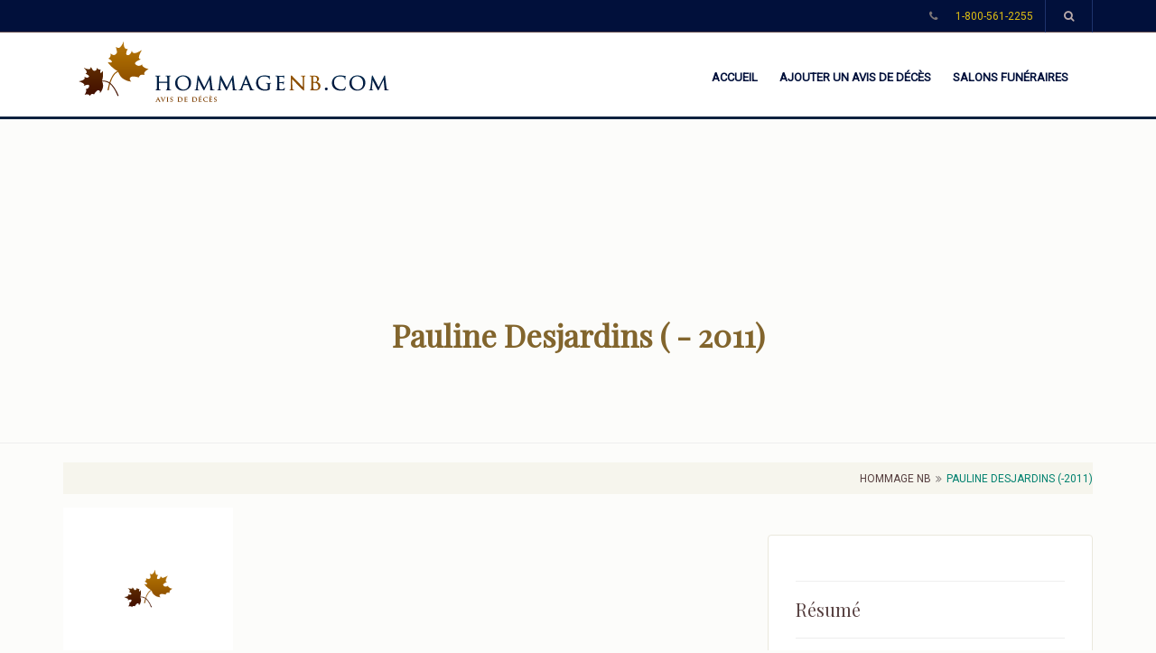

--- FILE ---
content_type: text/html; charset=UTF-8
request_url: https://www.hommagenb.com/obituaries/pauline-desjardins-2011/
body_size: 12142
content:
<!DOCTYPE html>
<html lang="fr-FR">
<head>
<meta charset="UTF-8">
<meta name="viewport" content="width=device-width, initial-scale=1">
<link rel="profile" href="http://gmpg.org/xfn/11">
<link rel="pingback" href="https://www.hommagenb.com/xmlrpc.php">
<meta name='robots' content='index, follow, max-image-preview:large, max-snippet:-1, max-video-preview:-1' />

	<!-- This site is optimized with the Yoast SEO plugin v26.6 - https://yoast.com/wordpress/plugins/seo/ -->
	<title>Pauline Desjardins (-2011) - Hommage NB</title>
	<link rel="canonical" href="https://www.hommagenb.com/obituaries/pauline-desjardins-2011/" />
	<meta property="og:locale" content="fr_FR" />
	<meta property="og:type" content="article" />
	<meta property="og:title" content="Pauline Desjardins (-2011) - Hommage NB" />
	<meta property="og:url" content="https://www.hommagenb.com/obituaries/pauline-desjardins-2011/" />
	<meta property="og:site_name" content="Hommage NB" />
	<meta property="article:modified_time" content="2017-02-01T15:11:34+00:00" />
	<meta name="twitter:card" content="summary_large_image" />
	<script type="application/ld+json" class="yoast-schema-graph">{"@context":"https://schema.org","@graph":[{"@type":"WebPage","@id":"https://www.hommagenb.com/obituaries/pauline-desjardins-2011/","url":"https://www.hommagenb.com/obituaries/pauline-desjardins-2011/","name":"Pauline Desjardins (-2011) - Hommage NB","isPartOf":{"@id":"https://www.hommagenb.com/#website"},"datePublished":"2011-03-25T03:00:00+00:00","dateModified":"2017-02-01T15:11:34+00:00","breadcrumb":{"@id":"https://www.hommagenb.com/obituaries/pauline-desjardins-2011/#breadcrumb"},"inLanguage":"fr-FR","potentialAction":[{"@type":"ReadAction","target":["https://www.hommagenb.com/obituaries/pauline-desjardins-2011/"]}]},{"@type":"BreadcrumbList","@id":"https://www.hommagenb.com/obituaries/pauline-desjardins-2011/#breadcrumb","itemListElement":[{"@type":"ListItem","position":1,"name":"Accueil","item":"https://www.hommagenb.com/"},{"@type":"ListItem","position":2,"name":"Pauline Desjardins (-2011)"}]},{"@type":"WebSite","@id":"https://www.hommagenb.com/#website","url":"https://www.hommagenb.com/","name":"Hommage NB","description":"Hommage NB","potentialAction":[{"@type":"SearchAction","target":{"@type":"EntryPoint","urlTemplate":"https://www.hommagenb.com/?s={search_term_string}"},"query-input":{"@type":"PropertyValueSpecification","valueRequired":true,"valueName":"search_term_string"}}],"inLanguage":"fr-FR"}]}</script>
	<!-- / Yoast SEO plugin. -->


<link rel='dns-prefetch' href='//fonts.googleapis.com' />
<link rel="alternate" type="application/rss+xml" title="Hommage NB &raquo; Flux" href="https://www.hommagenb.com/feed/" />
<link rel="alternate" type="application/rss+xml" title="Hommage NB &raquo; Flux des commentaires" href="https://www.hommagenb.com/comments/feed/" />
<link rel="alternate" type="application/rss+xml" title="Hommage NB &raquo; Pauline Desjardins (-2011) Flux des commentaires" href="https://www.hommagenb.com/obituaries/pauline-desjardins-2011/feed/" />
<link rel="alternate" title="oEmbed (JSON)" type="application/json+oembed" href="https://www.hommagenb.com/wp-json/oembed/1.0/embed?url=https%3A%2F%2Fwww.hommagenb.com%2Fobituaries%2Fpauline-desjardins-2011%2F" />
<link rel="alternate" title="oEmbed (XML)" type="text/xml+oembed" href="https://www.hommagenb.com/wp-json/oembed/1.0/embed?url=https%3A%2F%2Fwww.hommagenb.com%2Fobituaries%2Fpauline-desjardins-2011%2F&#038;format=xml" />
		<!-- This site uses the Google Analytics by MonsterInsights plugin v9.11.0 - Using Analytics tracking - https://www.monsterinsights.com/ -->
							<script src="//www.googletagmanager.com/gtag/js?id=G-R58YP55DM0"  data-cfasync="false" data-wpfc-render="false" type="text/javascript" async></script>
			<script data-cfasync="false" data-wpfc-render="false" type="text/javascript">
				var mi_version = '9.11.0';
				var mi_track_user = true;
				var mi_no_track_reason = '';
								var MonsterInsightsDefaultLocations = {"page_location":"https:\/\/www.hommagenb.com\/obituaries\/pauline-desjardins-2011\/"};
								if ( typeof MonsterInsightsPrivacyGuardFilter === 'function' ) {
					var MonsterInsightsLocations = (typeof MonsterInsightsExcludeQuery === 'object') ? MonsterInsightsPrivacyGuardFilter( MonsterInsightsExcludeQuery ) : MonsterInsightsPrivacyGuardFilter( MonsterInsightsDefaultLocations );
				} else {
					var MonsterInsightsLocations = (typeof MonsterInsightsExcludeQuery === 'object') ? MonsterInsightsExcludeQuery : MonsterInsightsDefaultLocations;
				}

								var disableStrs = [
										'ga-disable-G-R58YP55DM0',
									];

				/* Function to detect opted out users */
				function __gtagTrackerIsOptedOut() {
					for (var index = 0; index < disableStrs.length; index++) {
						if (document.cookie.indexOf(disableStrs[index] + '=true') > -1) {
							return true;
						}
					}

					return false;
				}

				/* Disable tracking if the opt-out cookie exists. */
				if (__gtagTrackerIsOptedOut()) {
					for (var index = 0; index < disableStrs.length; index++) {
						window[disableStrs[index]] = true;
					}
				}

				/* Opt-out function */
				function __gtagTrackerOptout() {
					for (var index = 0; index < disableStrs.length; index++) {
						document.cookie = disableStrs[index] + '=true; expires=Thu, 31 Dec 2099 23:59:59 UTC; path=/';
						window[disableStrs[index]] = true;
					}
				}

				if ('undefined' === typeof gaOptout) {
					function gaOptout() {
						__gtagTrackerOptout();
					}
				}
								window.dataLayer = window.dataLayer || [];

				window.MonsterInsightsDualTracker = {
					helpers: {},
					trackers: {},
				};
				if (mi_track_user) {
					function __gtagDataLayer() {
						dataLayer.push(arguments);
					}

					function __gtagTracker(type, name, parameters) {
						if (!parameters) {
							parameters = {};
						}

						if (parameters.send_to) {
							__gtagDataLayer.apply(null, arguments);
							return;
						}

						if (type === 'event') {
														parameters.send_to = monsterinsights_frontend.v4_id;
							var hookName = name;
							if (typeof parameters['event_category'] !== 'undefined') {
								hookName = parameters['event_category'] + ':' + name;
							}

							if (typeof MonsterInsightsDualTracker.trackers[hookName] !== 'undefined') {
								MonsterInsightsDualTracker.trackers[hookName](parameters);
							} else {
								__gtagDataLayer('event', name, parameters);
							}
							
						} else {
							__gtagDataLayer.apply(null, arguments);
						}
					}

					__gtagTracker('js', new Date());
					__gtagTracker('set', {
						'developer_id.dZGIzZG': true,
											});
					if ( MonsterInsightsLocations.page_location ) {
						__gtagTracker('set', MonsterInsightsLocations);
					}
										__gtagTracker('config', 'G-R58YP55DM0', {"forceSSL":"true"} );
										window.gtag = __gtagTracker;										(function () {
						/* https://developers.google.com/analytics/devguides/collection/analyticsjs/ */
						/* ga and __gaTracker compatibility shim. */
						var noopfn = function () {
							return null;
						};
						var newtracker = function () {
							return new Tracker();
						};
						var Tracker = function () {
							return null;
						};
						var p = Tracker.prototype;
						p.get = noopfn;
						p.set = noopfn;
						p.send = function () {
							var args = Array.prototype.slice.call(arguments);
							args.unshift('send');
							__gaTracker.apply(null, args);
						};
						var __gaTracker = function () {
							var len = arguments.length;
							if (len === 0) {
								return;
							}
							var f = arguments[len - 1];
							if (typeof f !== 'object' || f === null || typeof f.hitCallback !== 'function') {
								if ('send' === arguments[0]) {
									var hitConverted, hitObject = false, action;
									if ('event' === arguments[1]) {
										if ('undefined' !== typeof arguments[3]) {
											hitObject = {
												'eventAction': arguments[3],
												'eventCategory': arguments[2],
												'eventLabel': arguments[4],
												'value': arguments[5] ? arguments[5] : 1,
											}
										}
									}
									if ('pageview' === arguments[1]) {
										if ('undefined' !== typeof arguments[2]) {
											hitObject = {
												'eventAction': 'page_view',
												'page_path': arguments[2],
											}
										}
									}
									if (typeof arguments[2] === 'object') {
										hitObject = arguments[2];
									}
									if (typeof arguments[5] === 'object') {
										Object.assign(hitObject, arguments[5]);
									}
									if ('undefined' !== typeof arguments[1].hitType) {
										hitObject = arguments[1];
										if ('pageview' === hitObject.hitType) {
											hitObject.eventAction = 'page_view';
										}
									}
									if (hitObject) {
										action = 'timing' === arguments[1].hitType ? 'timing_complete' : hitObject.eventAction;
										hitConverted = mapArgs(hitObject);
										__gtagTracker('event', action, hitConverted);
									}
								}
								return;
							}

							function mapArgs(args) {
								var arg, hit = {};
								var gaMap = {
									'eventCategory': 'event_category',
									'eventAction': 'event_action',
									'eventLabel': 'event_label',
									'eventValue': 'event_value',
									'nonInteraction': 'non_interaction',
									'timingCategory': 'event_category',
									'timingVar': 'name',
									'timingValue': 'value',
									'timingLabel': 'event_label',
									'page': 'page_path',
									'location': 'page_location',
									'title': 'page_title',
									'referrer' : 'page_referrer',
								};
								for (arg in args) {
																		if (!(!args.hasOwnProperty(arg) || !gaMap.hasOwnProperty(arg))) {
										hit[gaMap[arg]] = args[arg];
									} else {
										hit[arg] = args[arg];
									}
								}
								return hit;
							}

							try {
								f.hitCallback();
							} catch (ex) {
							}
						};
						__gaTracker.create = newtracker;
						__gaTracker.getByName = newtracker;
						__gaTracker.getAll = function () {
							return [];
						};
						__gaTracker.remove = noopfn;
						__gaTracker.loaded = true;
						window['__gaTracker'] = __gaTracker;
					})();
									} else {
										console.log("");
					(function () {
						function __gtagTracker() {
							return null;
						}

						window['__gtagTracker'] = __gtagTracker;
						window['gtag'] = __gtagTracker;
					})();
									}
			</script>
							<!-- / Google Analytics by MonsterInsights -->
		<style id='wp-img-auto-sizes-contain-inline-css' type='text/css'>
img:is([sizes=auto i],[sizes^="auto," i]){contain-intrinsic-size:3000px 1500px}
/*# sourceURL=wp-img-auto-sizes-contain-inline-css */
</style>
<style id='wp-emoji-styles-inline-css' type='text/css'>

	img.wp-smiley, img.emoji {
		display: inline !important;
		border: none !important;
		box-shadow: none !important;
		height: 1em !important;
		width: 1em !important;
		margin: 0 0.07em !important;
		vertical-align: -0.1em !important;
		background: none !important;
		padding: 0 !important;
	}
/*# sourceURL=wp-emoji-styles-inline-css */
</style>
<link rel='stylesheet' id='wp-block-library-css' href='https://hommagenb-6143.kxcdn.com/wp-includes/css/dist/block-library/style.min.css?ver=6.9' type='text/css' media='all' />
<style id='global-styles-inline-css' type='text/css'>
:root{--wp--preset--aspect-ratio--square: 1;--wp--preset--aspect-ratio--4-3: 4/3;--wp--preset--aspect-ratio--3-4: 3/4;--wp--preset--aspect-ratio--3-2: 3/2;--wp--preset--aspect-ratio--2-3: 2/3;--wp--preset--aspect-ratio--16-9: 16/9;--wp--preset--aspect-ratio--9-16: 9/16;--wp--preset--color--black: #000000;--wp--preset--color--cyan-bluish-gray: #abb8c3;--wp--preset--color--white: #ffffff;--wp--preset--color--pale-pink: #f78da7;--wp--preset--color--vivid-red: #cf2e2e;--wp--preset--color--luminous-vivid-orange: #ff6900;--wp--preset--color--luminous-vivid-amber: #fcb900;--wp--preset--color--light-green-cyan: #7bdcb5;--wp--preset--color--vivid-green-cyan: #00d084;--wp--preset--color--pale-cyan-blue: #8ed1fc;--wp--preset--color--vivid-cyan-blue: #0693e3;--wp--preset--color--vivid-purple: #9b51e0;--wp--preset--gradient--vivid-cyan-blue-to-vivid-purple: linear-gradient(135deg,rgb(6,147,227) 0%,rgb(155,81,224) 100%);--wp--preset--gradient--light-green-cyan-to-vivid-green-cyan: linear-gradient(135deg,rgb(122,220,180) 0%,rgb(0,208,130) 100%);--wp--preset--gradient--luminous-vivid-amber-to-luminous-vivid-orange: linear-gradient(135deg,rgb(252,185,0) 0%,rgb(255,105,0) 100%);--wp--preset--gradient--luminous-vivid-orange-to-vivid-red: linear-gradient(135deg,rgb(255,105,0) 0%,rgb(207,46,46) 100%);--wp--preset--gradient--very-light-gray-to-cyan-bluish-gray: linear-gradient(135deg,rgb(238,238,238) 0%,rgb(169,184,195) 100%);--wp--preset--gradient--cool-to-warm-spectrum: linear-gradient(135deg,rgb(74,234,220) 0%,rgb(151,120,209) 20%,rgb(207,42,186) 40%,rgb(238,44,130) 60%,rgb(251,105,98) 80%,rgb(254,248,76) 100%);--wp--preset--gradient--blush-light-purple: linear-gradient(135deg,rgb(255,206,236) 0%,rgb(152,150,240) 100%);--wp--preset--gradient--blush-bordeaux: linear-gradient(135deg,rgb(254,205,165) 0%,rgb(254,45,45) 50%,rgb(107,0,62) 100%);--wp--preset--gradient--luminous-dusk: linear-gradient(135deg,rgb(255,203,112) 0%,rgb(199,81,192) 50%,rgb(65,88,208) 100%);--wp--preset--gradient--pale-ocean: linear-gradient(135deg,rgb(255,245,203) 0%,rgb(182,227,212) 50%,rgb(51,167,181) 100%);--wp--preset--gradient--electric-grass: linear-gradient(135deg,rgb(202,248,128) 0%,rgb(113,206,126) 100%);--wp--preset--gradient--midnight: linear-gradient(135deg,rgb(2,3,129) 0%,rgb(40,116,252) 100%);--wp--preset--font-size--small: 13px;--wp--preset--font-size--medium: 20px;--wp--preset--font-size--large: 36px;--wp--preset--font-size--x-large: 42px;--wp--preset--spacing--20: 0.44rem;--wp--preset--spacing--30: 0.67rem;--wp--preset--spacing--40: 1rem;--wp--preset--spacing--50: 1.5rem;--wp--preset--spacing--60: 2.25rem;--wp--preset--spacing--70: 3.38rem;--wp--preset--spacing--80: 5.06rem;--wp--preset--shadow--natural: 6px 6px 9px rgba(0, 0, 0, 0.2);--wp--preset--shadow--deep: 12px 12px 50px rgba(0, 0, 0, 0.4);--wp--preset--shadow--sharp: 6px 6px 0px rgba(0, 0, 0, 0.2);--wp--preset--shadow--outlined: 6px 6px 0px -3px rgb(255, 255, 255), 6px 6px rgb(0, 0, 0);--wp--preset--shadow--crisp: 6px 6px 0px rgb(0, 0, 0);}:where(.is-layout-flex){gap: 0.5em;}:where(.is-layout-grid){gap: 0.5em;}body .is-layout-flex{display: flex;}.is-layout-flex{flex-wrap: wrap;align-items: center;}.is-layout-flex > :is(*, div){margin: 0;}body .is-layout-grid{display: grid;}.is-layout-grid > :is(*, div){margin: 0;}:where(.wp-block-columns.is-layout-flex){gap: 2em;}:where(.wp-block-columns.is-layout-grid){gap: 2em;}:where(.wp-block-post-template.is-layout-flex){gap: 1.25em;}:where(.wp-block-post-template.is-layout-grid){gap: 1.25em;}.has-black-color{color: var(--wp--preset--color--black) !important;}.has-cyan-bluish-gray-color{color: var(--wp--preset--color--cyan-bluish-gray) !important;}.has-white-color{color: var(--wp--preset--color--white) !important;}.has-pale-pink-color{color: var(--wp--preset--color--pale-pink) !important;}.has-vivid-red-color{color: var(--wp--preset--color--vivid-red) !important;}.has-luminous-vivid-orange-color{color: var(--wp--preset--color--luminous-vivid-orange) !important;}.has-luminous-vivid-amber-color{color: var(--wp--preset--color--luminous-vivid-amber) !important;}.has-light-green-cyan-color{color: var(--wp--preset--color--light-green-cyan) !important;}.has-vivid-green-cyan-color{color: var(--wp--preset--color--vivid-green-cyan) !important;}.has-pale-cyan-blue-color{color: var(--wp--preset--color--pale-cyan-blue) !important;}.has-vivid-cyan-blue-color{color: var(--wp--preset--color--vivid-cyan-blue) !important;}.has-vivid-purple-color{color: var(--wp--preset--color--vivid-purple) !important;}.has-black-background-color{background-color: var(--wp--preset--color--black) !important;}.has-cyan-bluish-gray-background-color{background-color: var(--wp--preset--color--cyan-bluish-gray) !important;}.has-white-background-color{background-color: var(--wp--preset--color--white) !important;}.has-pale-pink-background-color{background-color: var(--wp--preset--color--pale-pink) !important;}.has-vivid-red-background-color{background-color: var(--wp--preset--color--vivid-red) !important;}.has-luminous-vivid-orange-background-color{background-color: var(--wp--preset--color--luminous-vivid-orange) !important;}.has-luminous-vivid-amber-background-color{background-color: var(--wp--preset--color--luminous-vivid-amber) !important;}.has-light-green-cyan-background-color{background-color: var(--wp--preset--color--light-green-cyan) !important;}.has-vivid-green-cyan-background-color{background-color: var(--wp--preset--color--vivid-green-cyan) !important;}.has-pale-cyan-blue-background-color{background-color: var(--wp--preset--color--pale-cyan-blue) !important;}.has-vivid-cyan-blue-background-color{background-color: var(--wp--preset--color--vivid-cyan-blue) !important;}.has-vivid-purple-background-color{background-color: var(--wp--preset--color--vivid-purple) !important;}.has-black-border-color{border-color: var(--wp--preset--color--black) !important;}.has-cyan-bluish-gray-border-color{border-color: var(--wp--preset--color--cyan-bluish-gray) !important;}.has-white-border-color{border-color: var(--wp--preset--color--white) !important;}.has-pale-pink-border-color{border-color: var(--wp--preset--color--pale-pink) !important;}.has-vivid-red-border-color{border-color: var(--wp--preset--color--vivid-red) !important;}.has-luminous-vivid-orange-border-color{border-color: var(--wp--preset--color--luminous-vivid-orange) !important;}.has-luminous-vivid-amber-border-color{border-color: var(--wp--preset--color--luminous-vivid-amber) !important;}.has-light-green-cyan-border-color{border-color: var(--wp--preset--color--light-green-cyan) !important;}.has-vivid-green-cyan-border-color{border-color: var(--wp--preset--color--vivid-green-cyan) !important;}.has-pale-cyan-blue-border-color{border-color: var(--wp--preset--color--pale-cyan-blue) !important;}.has-vivid-cyan-blue-border-color{border-color: var(--wp--preset--color--vivid-cyan-blue) !important;}.has-vivid-purple-border-color{border-color: var(--wp--preset--color--vivid-purple) !important;}.has-vivid-cyan-blue-to-vivid-purple-gradient-background{background: var(--wp--preset--gradient--vivid-cyan-blue-to-vivid-purple) !important;}.has-light-green-cyan-to-vivid-green-cyan-gradient-background{background: var(--wp--preset--gradient--light-green-cyan-to-vivid-green-cyan) !important;}.has-luminous-vivid-amber-to-luminous-vivid-orange-gradient-background{background: var(--wp--preset--gradient--luminous-vivid-amber-to-luminous-vivid-orange) !important;}.has-luminous-vivid-orange-to-vivid-red-gradient-background{background: var(--wp--preset--gradient--luminous-vivid-orange-to-vivid-red) !important;}.has-very-light-gray-to-cyan-bluish-gray-gradient-background{background: var(--wp--preset--gradient--very-light-gray-to-cyan-bluish-gray) !important;}.has-cool-to-warm-spectrum-gradient-background{background: var(--wp--preset--gradient--cool-to-warm-spectrum) !important;}.has-blush-light-purple-gradient-background{background: var(--wp--preset--gradient--blush-light-purple) !important;}.has-blush-bordeaux-gradient-background{background: var(--wp--preset--gradient--blush-bordeaux) !important;}.has-luminous-dusk-gradient-background{background: var(--wp--preset--gradient--luminous-dusk) !important;}.has-pale-ocean-gradient-background{background: var(--wp--preset--gradient--pale-ocean) !important;}.has-electric-grass-gradient-background{background: var(--wp--preset--gradient--electric-grass) !important;}.has-midnight-gradient-background{background: var(--wp--preset--gradient--midnight) !important;}.has-small-font-size{font-size: var(--wp--preset--font-size--small) !important;}.has-medium-font-size{font-size: var(--wp--preset--font-size--medium) !important;}.has-large-font-size{font-size: var(--wp--preset--font-size--large) !important;}.has-x-large-font-size{font-size: var(--wp--preset--font-size--x-large) !important;}
/*# sourceURL=global-styles-inline-css */
</style>

<style id='classic-theme-styles-inline-css' type='text/css'>
/*! This file is auto-generated */
.wp-block-button__link{color:#fff;background-color:#32373c;border-radius:9999px;box-shadow:none;text-decoration:none;padding:calc(.667em + 2px) calc(1.333em + 2px);font-size:1.125em}.wp-block-file__button{background:#32373c;color:#fff;text-decoration:none}
/*# sourceURL=//hommagenb-6143.kxcdn.com/wp-includes/css/classic-themes.min.css */
</style>
<link rel='stylesheet' id='mediaelement-css' href='https://hommagenb-6143.kxcdn.com/wp-includes/js/mediaelement/mediaelementplayer-legacy.min.css?ver=4.2.17' type='text/css' media='all' />
<link rel='stylesheet' id='wp-mediaelement-css' href='https://hommagenb-6143.kxcdn.com/wp-includes/js/mediaelement/wp-mediaelement.min.css?ver=6.9' type='text/css' media='all' />
<link rel='stylesheet' id='view_editor_gutenberg_frontend_assets-css' href='https://hommagenb-6143.kxcdn.com/wp-content/plugins/wp-views/public/css/views-frontend.css?ver=3.6.21' type='text/css' media='all' />
<style id='view_editor_gutenberg_frontend_assets-inline-css' type='text/css'>
.wpv-sort-list-dropdown.wpv-sort-list-dropdown-style-default > span.wpv-sort-list,.wpv-sort-list-dropdown.wpv-sort-list-dropdown-style-default .wpv-sort-list-item {border-color: #cdcdcd;}.wpv-sort-list-dropdown.wpv-sort-list-dropdown-style-default .wpv-sort-list-item a {color: #444;background-color: #fff;}.wpv-sort-list-dropdown.wpv-sort-list-dropdown-style-default a:hover,.wpv-sort-list-dropdown.wpv-sort-list-dropdown-style-default a:focus {color: #000;background-color: #eee;}.wpv-sort-list-dropdown.wpv-sort-list-dropdown-style-default .wpv-sort-list-item.wpv-sort-list-current a {color: #000;background-color: #eee;}
.wpv-sort-list-dropdown.wpv-sort-list-dropdown-style-default > span.wpv-sort-list,.wpv-sort-list-dropdown.wpv-sort-list-dropdown-style-default .wpv-sort-list-item {border-color: #cdcdcd;}.wpv-sort-list-dropdown.wpv-sort-list-dropdown-style-default .wpv-sort-list-item a {color: #444;background-color: #fff;}.wpv-sort-list-dropdown.wpv-sort-list-dropdown-style-default a:hover,.wpv-sort-list-dropdown.wpv-sort-list-dropdown-style-default a:focus {color: #000;background-color: #eee;}.wpv-sort-list-dropdown.wpv-sort-list-dropdown-style-default .wpv-sort-list-item.wpv-sort-list-current a {color: #000;background-color: #eee;}.wpv-sort-list-dropdown.wpv-sort-list-dropdown-style-grey > span.wpv-sort-list,.wpv-sort-list-dropdown.wpv-sort-list-dropdown-style-grey .wpv-sort-list-item {border-color: #cdcdcd;}.wpv-sort-list-dropdown.wpv-sort-list-dropdown-style-grey .wpv-sort-list-item a {color: #444;background-color: #eeeeee;}.wpv-sort-list-dropdown.wpv-sort-list-dropdown-style-grey a:hover,.wpv-sort-list-dropdown.wpv-sort-list-dropdown-style-grey a:focus {color: #000;background-color: #e5e5e5;}.wpv-sort-list-dropdown.wpv-sort-list-dropdown-style-grey .wpv-sort-list-item.wpv-sort-list-current a {color: #000;background-color: #e5e5e5;}
.wpv-sort-list-dropdown.wpv-sort-list-dropdown-style-default > span.wpv-sort-list,.wpv-sort-list-dropdown.wpv-sort-list-dropdown-style-default .wpv-sort-list-item {border-color: #cdcdcd;}.wpv-sort-list-dropdown.wpv-sort-list-dropdown-style-default .wpv-sort-list-item a {color: #444;background-color: #fff;}.wpv-sort-list-dropdown.wpv-sort-list-dropdown-style-default a:hover,.wpv-sort-list-dropdown.wpv-sort-list-dropdown-style-default a:focus {color: #000;background-color: #eee;}.wpv-sort-list-dropdown.wpv-sort-list-dropdown-style-default .wpv-sort-list-item.wpv-sort-list-current a {color: #000;background-color: #eee;}.wpv-sort-list-dropdown.wpv-sort-list-dropdown-style-grey > span.wpv-sort-list,.wpv-sort-list-dropdown.wpv-sort-list-dropdown-style-grey .wpv-sort-list-item {border-color: #cdcdcd;}.wpv-sort-list-dropdown.wpv-sort-list-dropdown-style-grey .wpv-sort-list-item a {color: #444;background-color: #eeeeee;}.wpv-sort-list-dropdown.wpv-sort-list-dropdown-style-grey a:hover,.wpv-sort-list-dropdown.wpv-sort-list-dropdown-style-grey a:focus {color: #000;background-color: #e5e5e5;}.wpv-sort-list-dropdown.wpv-sort-list-dropdown-style-grey .wpv-sort-list-item.wpv-sort-list-current a {color: #000;background-color: #e5e5e5;}.wpv-sort-list-dropdown.wpv-sort-list-dropdown-style-blue > span.wpv-sort-list,.wpv-sort-list-dropdown.wpv-sort-list-dropdown-style-blue .wpv-sort-list-item {border-color: #0099cc;}.wpv-sort-list-dropdown.wpv-sort-list-dropdown-style-blue .wpv-sort-list-item a {color: #444;background-color: #cbddeb;}.wpv-sort-list-dropdown.wpv-sort-list-dropdown-style-blue a:hover,.wpv-sort-list-dropdown.wpv-sort-list-dropdown-style-blue a:focus {color: #000;background-color: #95bedd;}.wpv-sort-list-dropdown.wpv-sort-list-dropdown-style-blue .wpv-sort-list-item.wpv-sort-list-current a {color: #000;background-color: #95bedd;}
/*# sourceURL=view_editor_gutenberg_frontend_assets-inline-css */
</style>
<link rel='stylesheet' id='funeral-shortcode-stylesheet-css' href='https://hommagenb-6143.kxcdn.com/wp-content/plugins/funeral-shortcode/css/custom.css?ver=6.9' type='text/css' media='all' />
<link rel='stylesheet' id='widgetopts-styles-css' href='https://hommagenb-6143.kxcdn.com/wp-content/plugins/widget-options/assets/css/widget-options.css?ver=4.1.3' type='text/css' media='all' />
<link rel='stylesheet' id='woocommerce-smallscreen-css' href='https://hommagenb-6143.kxcdn.com/wp-content/plugins/woocommerce/assets/css/woocommerce-smallscreen.css?ver=10.4.2' type='text/css' media='only screen and (max-width: 768px)' />
<link rel='stylesheet' id='woocommerce-general-css' href='https://hommagenb-6143.kxcdn.com/wp-content/plugins/woocommerce/assets/css/woocommerce.css?ver=10.4.2' type='text/css' media='all' />
<style id='woocommerce-inline-inline-css' type='text/css'>
.woocommerce form .form-row .required { visibility: visible; }
/*# sourceURL=woocommerce-inline-inline-css */
</style>
<link rel='stylesheet' id='google-fonts-css' href='https://fonts.googleapis.com/css?family=Playfair+Display%7CRoboto&#038;subset=latin%2Clatin-ext' type='text/css' media='all' />
<link rel='stylesheet' id='bootstrap-css' href='https://hommagenb-6143.kxcdn.com/wp-content/themes/funeral/assets/css/bootstrap.min.css?ver=all' type='text/css' media='all' />
<link rel='stylesheet' id='font-awesome-css' href='https://hommagenb-6143.kxcdn.com/wp-content/plugins/wp-views/vendor/toolset/toolset-common/res/lib/font-awesome/css/font-awesome.min.css?ver=4.7.0' type='text/css' media='screen' />
<link rel='stylesheet' id='funeral-add-editor-style-css' href='https://hommagenb-6143.kxcdn.com/wp-content/themes/funeral/assets/css/add_editor_style.css?ver=6.9' type='text/css' media='all' />
<link rel='stylesheet' id='funeral-custom-style-css' href='https://hommagenb-6143.kxcdn.com/wp-content/themes/funeral/assets/css/custom-style.css?ver=4.6.5' type='text/css' media='all' />
<link rel='stylesheet' id='funeral-stylesheet-css' href='https://hommagenb-6143.kxcdn.com/wp-content/themes/funeral/style.css?ver=6.9' type='text/css' media='all' />
<link rel='stylesheet' id='magnific-popup-css' href='https://hommagenb-6143.kxcdn.com/wp-content/themes/funeral/assets/css/magnific-popup.css?ver=6.9' type='text/css' media='all' />
<link rel='stylesheet' id='owl-carousel-css' href='https://hommagenb-6143.kxcdn.com/wp-content/themes/funeral/assets/css/owlcarousel/owl.carousel.css?ver=6.9' type='text/css' media='all' />
<script type="text/javascript" src="https://hommagenb-6143.kxcdn.com/wp-content/plugins/wp-views/vendor/toolset/common-es/public/toolset-common-es-frontend.js?ver=175000" id="toolset-common-es-frontend-js"></script>
<script type="text/javascript" src="https://hommagenb-6143.kxcdn.com/wp-content/plugins/google-analytics-for-wordpress/assets/js/frontend-gtag.min.js?ver=9.11.0" id="monsterinsights-frontend-script-js" async="async" data-wp-strategy="async"></script>
<script data-cfasync="false" data-wpfc-render="false" type="text/javascript" id='monsterinsights-frontend-script-js-extra'>/* <![CDATA[ */
var monsterinsights_frontend = {"js_events_tracking":"true","download_extensions":"doc,pdf,ppt,zip,xls,docx,pptx,xlsx","inbound_paths":"[]","home_url":"https:\/\/www.hommagenb.com","hash_tracking":"false","v4_id":"G-R58YP55DM0"};/* ]]> */
</script>
<script type="text/javascript" src="https://hommagenb-6143.kxcdn.com/wp-includes/js/jquery/jquery.min.js?ver=3.7.1" id="jquery-core-js"></script>
<script type="text/javascript" src="https://hommagenb-6143.kxcdn.com/wp-includes/js/jquery/jquery-migrate.min.js?ver=3.4.1" id="jquery-migrate-js"></script>
<script type="text/javascript" src="https://hommagenb-6143.kxcdn.com/wp-content/plugins/woocommerce/assets/js/jquery-blockui/jquery.blockUI.min.js?ver=2.7.0-wc.10.4.2" id="wc-jquery-blockui-js" defer="defer" data-wp-strategy="defer"></script>
<script type="text/javascript" id="wc-add-to-cart-js-extra">
/* <![CDATA[ */
var wc_add_to_cart_params = {"ajax_url":"/wp-admin/admin-ajax.php","wc_ajax_url":"/?wc-ajax=%%endpoint%%","i18n_view_cart":"Voir le panier","cart_url":"https://www.hommagenb.com/panier/","is_cart":"","cart_redirect_after_add":"no"};
//# sourceURL=wc-add-to-cart-js-extra
/* ]]> */
</script>
<script type="text/javascript" src="https://hommagenb-6143.kxcdn.com/wp-content/plugins/woocommerce/assets/js/frontend/add-to-cart.min.js?ver=10.4.2" id="wc-add-to-cart-js" defer="defer" data-wp-strategy="defer"></script>
<script type="text/javascript" src="https://hommagenb-6143.kxcdn.com/wp-content/plugins/woocommerce/assets/js/js-cookie/js.cookie.min.js?ver=2.1.4-wc.10.4.2" id="wc-js-cookie-js" defer="defer" data-wp-strategy="defer"></script>
<script type="text/javascript" id="woocommerce-js-extra">
/* <![CDATA[ */
var woocommerce_params = {"ajax_url":"/wp-admin/admin-ajax.php","wc_ajax_url":"/?wc-ajax=%%endpoint%%","i18n_password_show":"Afficher le mot de passe","i18n_password_hide":"Masquer le mot de passe"};
//# sourceURL=woocommerce-js-extra
/* ]]> */
</script>
<script type="text/javascript" src="https://hommagenb-6143.kxcdn.com/wp-content/plugins/woocommerce/assets/js/frontend/woocommerce.min.js?ver=10.4.2" id="woocommerce-js" defer="defer" data-wp-strategy="defer"></script>
<script type="text/javascript" src="https://hommagenb-6143.kxcdn.com/wp-content/themes/funeral/assets/js/isotope.pkgd.min.js?ver=1" id="isotope-js"></script>
<link rel="https://api.w.org/" href="https://www.hommagenb.com/wp-json/" /><link rel="EditURI" type="application/rsd+xml" title="RSD" href="https://www.hommagenb.com/xmlrpc.php?rsd" />
<meta name="generator" content="WordPress 6.9" />
<meta name="generator" content="WooCommerce 10.4.2" />
<link rel='shortlink' href='https://www.hommagenb.com/?p=18656' />
<link href="https://fonts.googleapis.com/css?family=Roboto" rel="stylesheet" type="text/css"><style type="text/css" >body{ 
					background-image: url(); 
					background-color : #fcfcfa;
					font-family: Roboto; 
					line-height: 34px; 
					font-size:   16px; 
					font-style : ; 
			}
h1.site-title a { color : ;}h1.site-title a:hover { color : ;}.page-header h1.page-title   { 
				         font-size 	    : 34px;
						 line-height	: 38px;
						 font-weight	: 700;
						 color			: #82652d;				 
					}h1 { 
						 font-size 	    : 34px;
						 line-height	: px;
						 font-weight	: 400;
						 color			: #072a48;
					}h2 { 
						 font-size 	    : 22px;
						 line-height	: px;
						 font-weight	: 400;
						 color			: #574040;			 
					}h3 { 
					     font-size 		: 20px;
						 line-height	: px;
						 font-weight	: 400;
						 color			: #574040;			 
					}h4 { 
					     font-size 		: 16px;
						 line-height	: px;
						 font-weight	: 400;
						 color			: #574040;			 
					}h5 { 
					     font-size 		: 14px;
						 line-height	: px;
						 font-weight	: 400;
						 color			: #574040;			 
					}h6 { 
					     font-size 		: 12px;
						 line-height	: px;
						 font-weight	: 400;
						 color			: #574040;			 
					}p {  
					     font-size	 	: px;
						 line-height	: 28px;
						 font-weight	: ;
						 color			: #7e7878;			 
					}.header-top {  background-color : #01103b; }.navigation {  background-color : #ffffff; }.navigation .dropdown-menu li a {  
			background-color : #473333; 
			color : #01103b; 
		}.navigation .dropdown-menu li a:hover {  
			background-color : ; 
			color : #ab6b11; 
		}.slider-caption { 
				font-family : Playfair Display; 	
				font-size	: 55px;
				line-height	: px;
				font-weight	: 600;
				color		: #ac6c12;	
		}.slider-text { 
				font-family : Roboto; 	
				font-size	: 16px;
				line-height	: px;
				font-weight	: ;
				color		: #fff;
		}.slider .item .slider-caption .btn-default {  
				background-color : #001a3f; 
				color : #dbf8f4; 
		}.slider .item .slider-caption .btn-default:hover {  
				background-color : #dbf8f4; 
				color : #001a3f; 
		}a{ color: #574040; }a:hover { color: #001a3d; }.btn-default{ 
					background-color: #001a3d; 
					color : #ddf7f3;
				}.btn-default:hover {
					 background-color: #ddf7f3; 
					 color : #001a3d;
				}.footer {
					 background-color: 352f2f; 
				}.footer h1, .footer h2, .footer h3, .footer h4, .footer h5, .footer h6, 
				   .footer-block h1, .footer-block h2, .footer-block h3, .footer-block h4, .footer-block h5, .footer-block h6 {
					 color: #ffffff; 
				}.footer p, .footer-block p {
					 color: #7e7878; 
				}.footer a, .footer-block a {
					 color: #01103b; 
				}.footer a:hover, .footer-block a:hover {
					 color: #ab6b11; 
				}.tiny-footer{ 
					background-color: #2e2a2a; 
				}.tiny-footer p{ 
					color: #6d6868; 
				}</style><link rel="icon" type="image/png" href="https://www.hommagenb.com/wp-content/uploads/2016/10/hommagenb_favicon.ico" > 
	<noscript><style>.woocommerce-product-gallery{ opacity: 1 !important; }</style></noscript>
	 <script> window.addEventListener("load",function(){ var c={script:false,link:false}; function ls(s) { if(!['script','link'].includes(s)||c[s]){return;}c[s]=true; var d=document,f=d.getElementsByTagName(s)[0],j=d.createElement(s); if(s==='script'){j.async=true;j.src='https://hommagenb-6143.kxcdn.com/wp-content/plugins/wp-views/vendor/toolset/blocks/public/js/frontend.js?v=1.6.17';}else{ j.rel='stylesheet';j.href='https://hommagenb-6143.kxcdn.com/wp-content/plugins/wp-views/vendor/toolset/blocks/public/css/style.css?v=1.6.17';} f.parentNode.insertBefore(j, f); }; function ex(){ls('script');ls('link')} window.addEventListener("scroll", ex, {once: true}); if (('IntersectionObserver' in window) && ('IntersectionObserverEntry' in window) && ('intersectionRatio' in window.IntersectionObserverEntry.prototype)) { var i = 0, fb = document.querySelectorAll("[class^='tb-']"), o = new IntersectionObserver(es => { es.forEach(e => { o.unobserve(e.target); if (e.intersectionRatio > 0) { ex();o.disconnect();}else{ i++;if(fb.length>i){o.observe(fb[i])}} }) }); if (fb.length) { o.observe(fb[i]) } } }) </script>
	<noscript>
		<link rel="stylesheet" href="https://hommagenb-6143.kxcdn.com/wp-content/plugins/wp-views/vendor/toolset/blocks/public/css/style.css">
	</noscript>
<script async src="https://securepubads.g.doubleclick.net/tag/js/gpt.js"></script>
<script async src="https://pagead2.googlesyndication.com/pagead/js/adsbygoogle.js?client=ca-pub-3997641645260686" crossorigin="anonymous"></script>
<script>
  var googletag = googletag || {};
  googletag.cmd = googletag.cmd || [];
</script>

<script>
  googletag.cmd.push(function() {
    var bigbox_mapping = googletag.sizeMapping()
                                  .addSize([768,1],[[300,250],[300,600]])
                                  .addSize([1,1],[300,250])
                                  .build();
                                                    
    var leaderboard_mapping = googletag.sizeMapping()
                                       .addSize([768,1],[[728, 90],[970,250]])
                                       .addSize([1,1],[320, 50])
                                       .build();


    googletag.defineSlot('/27729547/HommageNB_ATF_Top_728x90', [[728, 90],[970,250]], 'div-gpt-ad-1485284157314-0').defineSizeMapping(leaderboard_mapping).addService(googletag.pubads());
    googletag.defineSlot('/27729547/HommageNB_ATF_Right_300x250', [[300, 600], [300, 250]], 'div-gpt-ad-1485796200550-0').defineSizeMapping(bigbox_mapping).addService(googletag.pubads());
    googletag.defineSlot('/27729547/HommageNB_BTF_Right_300x250', [[300, 600], [300, 250]], 'div-gpt-ad-1485796200550-1').defineSizeMapping(bigbox_mapping).addService(googletag.pubads());
    googletag.pubads().enableSingleRequest();
    googletag.enableServices();
  });
</script>

<!-- <script type='text/javascript'>
  var googletag = googletag || {};
  googletag.cmd = googletag.cmd || [];
  (function() {
  var gads = document.createElement('script');
  gads.async = true;
  gads.type = 'text/javascript';
  var useSSL = 'https:' == document.location.protocol;
  gads.src = (useSSL ? 'https:' : 'http:') + 
  '//www.googletagservices.com/tag/js/gpt.js';
  var node = document.getElementsByTagName('script')[0];
  node.parentNode.insertBefore(gads, node);
  })();
</script>
  
<script type='text/javascript'>
  googletag.cmd.push(function() {
  googletag.defineSlot('/27729547/HommageNB_Accueil_ATF_Right_300x250', [[300, 250], [300, 600]], 'div-gpt-ad-1368206123935-0').addService(googletag.pubads());
  googletag.defineSlot('/27729547/HommageNB_Accueil_ATF_Top_728x90', [728, 90], 'div-gpt-ad-1368206123935-1').addService(googletag.pubads());
  googletag.defineSlot('/27729547/HommageNB_Accueil_BTF_Right_300x250', [300, 250], 'div-gpt-ad-1368206123935-2').addService(googletag.pubads());
  googletag.defineSlot('/27729547/HommageNB_Autres_ATF_Right_300x250', [[300, 250], [300, 600]], 'div-gpt-ad-1368206123935-3').addService(googletag.pubads());
  googletag.defineSlot('/27729547/HommageNB_Autres_ATF_Top_728x90', [728, 90], 'div-gpt-ad-1368206123935-4').addService(googletag.pubads());
  googletag.defineSlot('/27729547/HommageNB_Autres_BTF_Right_300x250', [300, 250], 'div-gpt-ad-1368206123935-5').addService(googletag.pubads());
  googletag.pubads().enableSingleRequest();
  googletag.enableServices();
  });
</script>  -->

<link rel='stylesheet' id='wc-blocks-style-css' href='https://hommagenb-6143.kxcdn.com/wp-content/plugins/woocommerce/assets/client/blocks/wc-blocks.css?ver=wc-10.4.2' type='text/css' media='all' />
</head>
<body class="wp-singular obituaries-template-default single single-obituaries postid-18656 wp-theme-funeral theme-funeral woocommerce-no-js funeral_sticky_header">
<div id="page" class="hfeed site">

<!-- search -->
<div class="search-open" style="display:none;">
  <div class="container">
    <div class="row">
    <div class="col-md-offset-2 col-md-8" id="funeral_top_search_bar">
    <form method="get" class="" action="https://www.hommagenb.com/">
	<div class="input-group">
		<input class="form-control" type="text" value=""  name="s" placeholder="Recherchez">
		<span class="input-group-btn">
			<button class="btn btn-search" type="submit"><span class="glyphicon glyphicon-search"></span></button>
		</span>
	</div>
</form>
    </div>
    </div>
  </div>
</div>
<!-- search -->

<div class="header-top">
  <div class="container">
    <div class="row">
      <div class="col-md-6">
              </div>
      <div class="col-md-6">
        <p class="navbar-text navbar-right">
          <span class="call-number"><i class="fa fa-phone"></i><a href="tel:18005612255">1-800-561-2255</a></span>          <a href="#" id="search" class="search"><i class="fa fa-search"></i></a> 
        </p>
      </div>
    </div>
  </div>
</div>

<!-- tp-header -->
<div class="navigation">
  <div class="container">
    <nav class="navbar navbar-default">
      <div class="container-fluid"> 
        <!-- Brand and toggle get grouped for better mobile display -->
        <div class="navbar-header">
          <button type="button" class="navbar-toggle" data-toggle="collapse" data-target="#bs-example-navbar-collapse-1"> <span class="sr-only">Toggle navigation</span> <span class="icon-bar"></span> <span class="icon-bar"></span> <span class="icon-bar"></span> </button>
                
              <a class="navbar-brand" href="https://www.hommagenb.com/" rel="home">
				<img class="header_img_logo" src="https://hommagenb-6143.kxcdn.com/wp-content/uploads/2016/10/logo.png" alt="Hommage NB">
			  </a>      
	            </div>
        
        <!-- Collect the nav links, forms, and other content for toggling -->
        <div class="collapse navbar-collapse" id="bs-example-navbar-collapse-1">
          <div class="menu-main-container"><ul id="menu-main" class="nav navbar-nav navbar-right"><li id="menu-item-26" class="menu-item menu-item-type-custom menu-item-object-custom menu-item-home menu-item-26"><a href="http://www.hommagenb.com/">Accueil</a></li>
<li id="menu-item-31" class="menu-item menu-item-type-post_type menu-item-object-page menu-item-31"><a href="https://www.hommagenb.com/ajouter-un-avis-de-deces/">Ajouter un avis de décès</a></li>
<li id="menu-item-18869" class="menu-item menu-item-type-post_type menu-item-object-page menu-item-18869"><a href="https://www.hommagenb.com/maisons-funeraires/">Salons Funéraires</a></li>
</ul></div>        </div>
        <!-- /.navbar-collapse --> 
      </div>
    </nav>
  </div>
</div>
	<div style="position:relative;text-align:center">
		<!-- /27729547/HommageNB_ATF_Top_728x90 -->	
		<div id='div-gpt-ad-1485284157314-0' class="center-margin header-ad" style='min-height:90px; min-width:728px;'>
			<script>
				googletag.cmd.push(function() { googletag.display('div-gpt-ad-1485284157314-0'); });
			</script>
		</div>
	</div>
<!-- tp-header-bg -->

<div class="page-header" style="background-image:url();"><!-- page header -->
  <div class="container">
    <div class="row">
      <div class="col-md-12">
        <h1 class="page-title">Pauline Desjardins ( - 2011)</h1>      </div>
    </div>
  </div>
</div>
<!-- tp-header-bg -->

<div class="container">
  <div class="row">
    <div class="col-md-12">
      <div class="page-icon">
		      </div>
    </div>
  </div>
</div>


<div class="page-breadcrumb">
  <div class="container">
    <div class="row">
      <div class="col-md-12">
        <ol class="breadcrumb">
          
    <li><a href="https://www.hommagenb.com">Hommage NB</a></li><li class="active">Pauline Desjardins (-2011)</li>        </ol>
      </div>
    </div>
  </div>
</div>
<div id="main-container" class="main-container">
<div class="container">
  <div class="row">
    <div class="col-md-8">
      <div class="obituaries-img">
        <img src="//hommagenb-6143.kxcdn.com/wp-content/themes/funeral/assets/images/logofeuilles.png" style="background:#ffffff;">      </div>      
      <div class="obituaries-block"><!-- obituaries block -->

        
      </div>      
    </div>  
    <div class="col-md-4">
      <div class="row">
      <div class="ad-widget col-md-12"><div id="text-6" class="ad-widget widget widget_text">			<div class="textwidget"><!-- /27729547/HommageNB_ATF_Right_300x250 -->
<div id='div-gpt-ad-1485796200550-0'>
<script>
googletag.cmd.push(function() { googletag.display('div-gpt-ad-1485796200550-0'); });
</script>
</div></div>
		</div></div><div class="col-md-12"><div id="text-7" class="widget widget_text">			<div class="textwidget"><div class="obituary-details"><hr><h3>R&eacute;sum&eacute;</h3><hr><p><strong>Date de d&eacute;c&egrave;s</strong> : 25 mars, 2011</p><p><strong>Salon fun&eacute;raire</strong> : <a href="https://www.hommagenb.com/Location/families-first/">Families First</a></p><p><strong>R&eacute;gion</strong> : Madawaska/Victoria</p><p><strong>Municipalit&eacute;</strong> : Drummond</p></div></div>
		</div></div><div class="ad-widget col-md-12"><div id="text-8" class="ad-widget widget widget_text">			<div class="textwidget"><!-- /27729547/HommageNB_BTF_Right_300x250 -->
<div id='div-gpt-ad-1485796200550-1'>
<script>
googletag.cmd.push(function() { googletag.display('div-gpt-ad-1485796200550-1'); });
</script>
</div></div>
		</div></div>      </div>
    </div>  
  </div><!-- row -->
</div><!-- /continer -->

</div><!-- main-container -->
<div class="section-space footer">
  <div class="container">
      <div class="row">
      	<div id="black-studio-tinymce-3" class="widget widget_black_studio_tinymce"><div class="textwidget"><p><img class="alignleft size-full wp-image-56" src="https://hommagenb-6143.kxcdn.com/wp-content/uploads/2016/11/footerlogo.png" alt="footerlogo" width="260" height="108" /></p>
</div></div><div id="useful_link_widget-4" class="widget widget_useful_link_widget"><div class="footer-block"><h3 class="">Liens Utiles</h3><div class="menu-liens-utiles-container"><ul id="menu-liens-utiles" class="listnone"><li id="menu-item-18860" class="menu-item menu-item-type-post_type menu-item-object-page menu-item-18860"><a href="https://www.hommagenb.com/a-propos/">À propos</a></li>
<li id="menu-item-18859" class="menu-item menu-item-type-post_type menu-item-object-page menu-item-18859"><a href="https://www.hommagenb.com/faq/">FAQ</a></li>
<li id="menu-item-18858" class="menu-item menu-item-type-post_type menu-item-object-page menu-item-18858"><a href="https://www.hommagenb.com/conditions-dutilisation/">Conditions d&rsquo;utilisation</a></li>
<li id="menu-item-18857" class="menu-item menu-item-type-post_type menu-item-object-page menu-item-18857"><a href="https://www.hommagenb.com/publicite/">Publicité</a></li>
</ul></div></div></div>  
    	</div>

      
  </div>
</div>
<div class="tiny-footer">
  <div class="container">
    <div class="row">
      <div class="col-md-6">
        <p class="copy-text">Copyright 2020 - Tous droits réservés.</p>      </div>
      <div class="col-md-6 ft-social-block">
              </div>
    </div>
  </div>
</div>
</div>
<!-- page -->

<script type="speculationrules">
{"prefetch":[{"source":"document","where":{"and":[{"href_matches":"/*"},{"not":{"href_matches":["/wp-*.php","/wp-admin/*","/wp-content/uploads/*","/wp-content/*","/wp-content/plugins/*","/wp-content/themes/funeral/*","/*\\?(.+)"]}},{"not":{"selector_matches":"a[rel~=\"nofollow\"]"}},{"not":{"selector_matches":".no-prefetch, .no-prefetch a"}}]},"eagerness":"conservative"}]}
</script>
	<script type='text/javascript'>
		(function () {
			var c = document.body.className;
			c = c.replace(/woocommerce-no-js/, 'woocommerce-js');
			document.body.className = c;
		})();
	</script>
	<script type="text/javascript" src="https://hommagenb-6143.kxcdn.com/wp-content/themes/funeral/assets/js/bootstrap.js?ver=3.1.1" id="bootstrap-js"></script>
<script type="text/javascript" src="https://hommagenb-6143.kxcdn.com/wp-content/themes/funeral/assets/js/script.js?ver=1.0" id="funeral-script-js"></script>
<script type="text/javascript" src="https://hommagenb-6143.kxcdn.com/wp-includes/js/imagesloaded.min.js?ver=5.0.0" id="imagesloaded-js"></script>
<script type="text/javascript" src="https://hommagenb-6143.kxcdn.com/wp-content/themes/funeral/assets/js/jquery.magnific-popup.min.js" id="magnific-popup-js"></script>
<script type="text/javascript" src="https://hommagenb-6143.kxcdn.com/wp-content/themes/funeral/assets/js/filter-script.js?ver=6.9" id="funeral-image-load-script-js"></script>
<script type="text/javascript" src="https://hommagenb-6143.kxcdn.com/wp-content/themes/funeral/assets/js/popup-portfolio.js" id="funeral-magnific-popup-script-js"></script>
<script type="text/javascript" src="https://hommagenb-6143.kxcdn.com/wp-content/themes/funeral/assets/js/owlcarousel/owl.carousel.js" id="owl-carousel.js-js"></script>
<script type="text/javascript" src="https://hommagenb-6143.kxcdn.com/wp-content/themes/funeral/assets/js/owlcarousel/owl-jquery.js" id="funeral-owl-carousel-script-js"></script>
<script type="text/javascript" src="https://hommagenb-6143.kxcdn.com/wp-includes/js/comment-reply.min.js?ver=6.9" id="comment-reply-js" async="async" data-wp-strategy="async" fetchpriority="low"></script>
<script type="text/javascript" src="https://hommagenb-6143.kxcdn.com/wp-content/plugins/woocommerce/assets/js/sourcebuster/sourcebuster.min.js?ver=10.4.2" id="sourcebuster-js-js"></script>
<script type="text/javascript" id="wc-order-attribution-js-extra">
/* <![CDATA[ */
var wc_order_attribution = {"params":{"lifetime":1.0e-5,"session":30,"base64":false,"ajaxurl":"https://www.hommagenb.com/wp-admin/admin-ajax.php","prefix":"wc_order_attribution_","allowTracking":true},"fields":{"source_type":"current.typ","referrer":"current_add.rf","utm_campaign":"current.cmp","utm_source":"current.src","utm_medium":"current.mdm","utm_content":"current.cnt","utm_id":"current.id","utm_term":"current.trm","utm_source_platform":"current.plt","utm_creative_format":"current.fmt","utm_marketing_tactic":"current.tct","session_entry":"current_add.ep","session_start_time":"current_add.fd","session_pages":"session.pgs","session_count":"udata.vst","user_agent":"udata.uag"}};
//# sourceURL=wc-order-attribution-js-extra
/* ]]> */
</script>
<script type="text/javascript" src="https://hommagenb-6143.kxcdn.com/wp-content/plugins/woocommerce/assets/js/frontend/order-attribution.min.js?ver=10.4.2" id="wc-order-attribution-js"></script>
<script id="wp-emoji-settings" type="application/json">
{"baseUrl":"https://s.w.org/images/core/emoji/17.0.2/72x72/","ext":".png","svgUrl":"https://s.w.org/images/core/emoji/17.0.2/svg/","svgExt":".svg","source":{"concatemoji":"https://hommagenb-6143.kxcdn.com/wp-includes/js/wp-emoji-release.min.js?ver=6.9"}}
</script>
<script type="module">
/* <![CDATA[ */
/*! This file is auto-generated */
const a=JSON.parse(document.getElementById("wp-emoji-settings").textContent),o=(window._wpemojiSettings=a,"wpEmojiSettingsSupports"),s=["flag","emoji"];function i(e){try{var t={supportTests:e,timestamp:(new Date).valueOf()};sessionStorage.setItem(o,JSON.stringify(t))}catch(e){}}function c(e,t,n){e.clearRect(0,0,e.canvas.width,e.canvas.height),e.fillText(t,0,0);t=new Uint32Array(e.getImageData(0,0,e.canvas.width,e.canvas.height).data);e.clearRect(0,0,e.canvas.width,e.canvas.height),e.fillText(n,0,0);const a=new Uint32Array(e.getImageData(0,0,e.canvas.width,e.canvas.height).data);return t.every((e,t)=>e===a[t])}function p(e,t){e.clearRect(0,0,e.canvas.width,e.canvas.height),e.fillText(t,0,0);var n=e.getImageData(16,16,1,1);for(let e=0;e<n.data.length;e++)if(0!==n.data[e])return!1;return!0}function u(e,t,n,a){switch(t){case"flag":return n(e,"\ud83c\udff3\ufe0f\u200d\u26a7\ufe0f","\ud83c\udff3\ufe0f\u200b\u26a7\ufe0f")?!1:!n(e,"\ud83c\udde8\ud83c\uddf6","\ud83c\udde8\u200b\ud83c\uddf6")&&!n(e,"\ud83c\udff4\udb40\udc67\udb40\udc62\udb40\udc65\udb40\udc6e\udb40\udc67\udb40\udc7f","\ud83c\udff4\u200b\udb40\udc67\u200b\udb40\udc62\u200b\udb40\udc65\u200b\udb40\udc6e\u200b\udb40\udc67\u200b\udb40\udc7f");case"emoji":return!a(e,"\ud83e\u1fac8")}return!1}function f(e,t,n,a){let r;const o=(r="undefined"!=typeof WorkerGlobalScope&&self instanceof WorkerGlobalScope?new OffscreenCanvas(300,150):document.createElement("canvas")).getContext("2d",{willReadFrequently:!0}),s=(o.textBaseline="top",o.font="600 32px Arial",{});return e.forEach(e=>{s[e]=t(o,e,n,a)}),s}function r(e){var t=document.createElement("script");t.src=e,t.defer=!0,document.head.appendChild(t)}a.supports={everything:!0,everythingExceptFlag:!0},new Promise(t=>{let n=function(){try{var e=JSON.parse(sessionStorage.getItem(o));if("object"==typeof e&&"number"==typeof e.timestamp&&(new Date).valueOf()<e.timestamp+604800&&"object"==typeof e.supportTests)return e.supportTests}catch(e){}return null}();if(!n){if("undefined"!=typeof Worker&&"undefined"!=typeof OffscreenCanvas&&"undefined"!=typeof URL&&URL.createObjectURL&&"undefined"!=typeof Blob)try{var e="postMessage("+f.toString()+"("+[JSON.stringify(s),u.toString(),c.toString(),p.toString()].join(",")+"));",a=new Blob([e],{type:"text/javascript"});const r=new Worker(URL.createObjectURL(a),{name:"wpTestEmojiSupports"});return void(r.onmessage=e=>{i(n=e.data),r.terminate(),t(n)})}catch(e){}i(n=f(s,u,c,p))}t(n)}).then(e=>{for(const n in e)a.supports[n]=e[n],a.supports.everything=a.supports.everything&&a.supports[n],"flag"!==n&&(a.supports.everythingExceptFlag=a.supports.everythingExceptFlag&&a.supports[n]);var t;a.supports.everythingExceptFlag=a.supports.everythingExceptFlag&&!a.supports.flag,a.supports.everything||((t=a.source||{}).concatemoji?r(t.concatemoji):t.wpemoji&&t.twemoji&&(r(t.twemoji),r(t.wpemoji)))});
//# sourceURL=https://hommagenb-6143.kxcdn.com/wp-includes/js/wp-emoji-loader.min.js
/* ]]> */
</script>

</body>
</html>

--- FILE ---
content_type: text/html; charset=utf-8
request_url: https://www.google.com/recaptcha/api2/aframe
body_size: 267
content:
<!DOCTYPE HTML><html><head><meta http-equiv="content-type" content="text/html; charset=UTF-8"></head><body><script nonce="DQT6l4Pyaiemy3zCCfJ4LA">/** Anti-fraud and anti-abuse applications only. See google.com/recaptcha */ try{var clients={'sodar':'https://pagead2.googlesyndication.com/pagead/sodar?'};window.addEventListener("message",function(a){try{if(a.source===window.parent){var b=JSON.parse(a.data);var c=clients[b['id']];if(c){var d=document.createElement('img');d.src=c+b['params']+'&rc='+(localStorage.getItem("rc::a")?sessionStorage.getItem("rc::b"):"");window.document.body.appendChild(d);sessionStorage.setItem("rc::e",parseInt(sessionStorage.getItem("rc::e")||0)+1);localStorage.setItem("rc::h",'1767076897847');}}}catch(b){}});window.parent.postMessage("_grecaptcha_ready", "*");}catch(b){}</script></body></html>

--- FILE ---
content_type: text/css
request_url: https://hommagenb-6143.kxcdn.com/wp-content/plugins/funeral-shortcode/css/custom.css?ver=6.9
body_size: 2483
content:
.mt30 { margin-top:30px; }
.mt50 { margin-top:50px; }
.mb30 { margin-bottom:30px; }
.mr5 { margin-right:5px; }
.mt80 { margin-top: 80px; }
.mb60 { margin-bottom: 60px; }
.mb80 { margin-bottom: 80px; }
.list-arrow { list-style:none; padding:0px; }
.tp-red-btn, .tp-red-btn:hover {
	-webkit-font-smoothing:antialiased
} 
.input_style { border: 1px solid #bbb !important;
    padding: 3px 5px !important;
    width: 100% !important; }
/*      Divider 
   ------------------- */   
.divider-dotted {
	border-bottom:3px dotted #555;
}
.divider-dashed {
	border-bottom:3px dashed #555;
}
.divider-double {
	border-bottom:3px double #555;
}
.divider-solid {
	border-bottom:3px solid #555;
}
.divider-groove {
	border-bottom:3px groove #555;
}
.divider-ridge {
	border-bottom:3px ridge #555;
}
.divider-inset {
	border-bottom:3px inset #555;
}
.divider-outset {
	border-bottom:3px outset #555;
}
.panel_input {
	width:80%
}
.panel_textarea {
	width:400px
}
.icon_box {
    padding: 10px;
    border: 1px solid #ccc;
    text-align: center;
    cursor: pointer;
    min-height: 90px;
}
.tab_remove {
	float: left;
	cursor:pointer;
	position: absolute;
	top: 11px;
	right: 5px;
	padding-left:5px;
}
.call-alert {
	padding: 0 5px 0 5px;
}
.call-alert img {
	cursor: pointer;
	border: 1px solid #ccc;
	padding: 0;
	width: 100%;
}
#TB_ajaxContent pre code{
  background-color: transparent;
  border-radius: 0;
  color: inherit;
  font-size: inherit;
  padding: 0;
}
pre {
  background-color: #f5f5f5;
  border: 1px solid #cccccc;
  border-radius: 4px;
  color: #333333;
  display: block;
  font-size: 13px;
  line-height: 1.42857;
  margin: 20px 0 20px 0;
  padding: 10px;
  word-wrap: break-word;
}
/**
 *  Column
 */
.thickbox img{
  margin-top: 20px;
  cursor: pointer;
  padding: 2px;  	  
  border: 3px solid #ccc;  
}
.column_border img{
  padding: 2px;  	
  border: 3px solid #0091CD;
}
#ACC_PREVIEW { margin-top:20px; }
.home_call-icon-box img,
.call-icon-box img {
    cursor: pointer;
    border: 3px solid #ccc;
    padding: 2%;
    width: 96%;
    margin-top: 10px;
}
.home_call-icon-box img.box_actived,
.call-icon-box img.box_actived{
    border: 3px solid #0091CD;
}
.icon_left{
  text-align: left;
}
.icon_center{
  text-align: center;
}
.icon_right{
  text-align: right;
}
.icon_title{
  font-size: 14px;
  margin-top: 10px;
}
.right-icon-box{
  border: 1px solid #bbb !important;
  padding: 3px 5px !important;
  width:100% !important;  
}
.divi-default { 
	border:1px solid #CCC;
	width:115px;
	height:63px;
	cursor:pointer;
}
.icon_style_select {
	margin-top:20px;
}
.front_sh_img {
	margin-bottom: 30px !important;
	margin: 0 auto;
}
/**
 *  Alert
 */ 
.call-alert img{
	cursor: pointer;
    border: 3px solid #ccc;
    padding: 2%;
    width: 96%;
    margin-top: 10px;
}
.call-alert .box_actived{
    border: 3px solid #0091CD;
}
/**
 *  Divider
 */
.spna_divider img {
	cursor:pointer;	
	border: 3px solid #ccc;	
	padding:2%;
	width:96%	
}
.divider_border img {
    border: 3px solid #0091CD;
}
/**
 *  Button
 */
.sh_btn_border img{
	cursor:pointer;	
	border: 3px solid #ccc;	
	padding:2%;
	width:96%	
} 
.sh_btn_border_active img{
    border: 3px solid #0091CD;
}
.btn {
	display:inline-block;
	padding:6px 12px;
	margin-bottom:0;
	font-size:14px;
	font-weight:400;
	line-height:1.42857143;
	text-align:center;
	white-space:nowrap;
	vertical-align:middle;
	-ms-touch-action:manipulation;
	touch-action:manipulation;
	cursor:pointer;
	-webkit-user-select:none;
	-moz-user-select:none;
	-ms-user-select:none;
	user-select:none;
	background-image:none;
	border:1px solid transparent;
	border-radius:4px
}
.tp-btn {
	margin-top:20px;
	margin-left:20px;
	padding-left:30px;
	padding-right:30px
}
.tp-red-btn {
	background-color:#ab4f42;
	font-size:21px;
	color:#fff;
-webkit-transition:all .3s;
-moz-transition:all .3s;
transition:all .3s
}
.tp-red-btn:hover {
	background-color:#fff;
	font-size:21px;
	color:#ab4f42
}
.outline-btn {
	font-size:21px;
transition:all .3s;
	margin-bottom:10px;
	padding:10px 20px
}
.outline-btn-grey i, .outline-btn-red i {
	padding-left:10px
}
.outline-btn, .outline-small {
	text-transform:uppercase;
-webkit-transition:all .3s;
-moz-transition:all .3s
}
.outline-btn-red {
	border:2px solid #ab4f42;
	color:#ab4f42;
	margin-right:10px
}
.outline-btn-red:hover {
	border:2px solid #ab4f42;
	color:#fff;
	background-color:#ab4f42
}
.outline-btn-grey {
	border:2px solid #696362;
	color:#696362
}
.outline-btn-grey:hover {
	border:2px solid #696362;
	color:#fff;
	background-color:#696362
}
.outline-small {
	padding:4px 14px;
	border:2px solid #d6d3d2;
	background-color:#fff;
	color:#696362;
transition:all .3s;
	font-size:14px
}
.outline-small:hover {
	background-color:#ab4f42;
	color:#fff;
	border:2px solid #ab4f42
}
.outline-btn-yellow, .outline-btn-yellow:hover {
	border:2px solid #ecb91d!important;
	color:#fff
}
.outline-small i {
	margin-left:5px
}
.outline-btn-yellow {
	font-size:21px;
	background:rgba(236, 185, 29, .2)!important;
	padding:10px 30px!important
}
.outline-btn-yellow:hover {
	background:rgba(236, 185, 29, 1)!important
}
/**
 *  Social icon
 */
.sh_social_btn .btn-social {
    border: #464140 2px solid;
    font-size: 17px;
    color: #696362;
    text-transform: uppercase;
    -webkit-transition: all 0.3s;
    -moz-transition: all 0.3s;
    transition: all 0.3s;
    margin-right: 5px;
    margin-bottom: 10px;
}
.sh_social_btn .btn-social:hover {
    background-color: #ab4f42;
    color: #fff;
    border: #ab4f42 2px solid;
}
/**
 *  Divider
 */
.call-list-view img {
	cursor:pointer;	
	border: 3px solid #ccc;	
	padding:2%;
}
.call-list-view_active img {
    border: 3px solid #0091CD;
}
/** 
 *  Pricing Table
 */
.pricing_table_layout img {
	cursor:pointer;	
	border: 3px solid #ccc;	
	padding:2%;
	width:96%	
}
.pricing_table_layout_active img {
    border: 3px solid #0091CD;
}




/**  Funeral **/


/** 1. Accordion **/
.panel-title>a:after {
    font-family:'FontAwesome';
    content:"\f147";
    float: right;
    color: inherit;
}
.panel-title>a.collapsed:after {
    font-family:'FontAwesome';
    content:"\f196";
    float: right;
    color: inherit;
}

/** well-primary **/
.well-primary h1, .well-primary h2, .well-primary h3, .well-primary h4, .well-primary h5, .well-primary h6, .well-primary span { color : #02816f ;}

/** testimonials carousel */
.quote-block { margin-top: 60px; }
.testimonials_carousel .owl-item img{ width: auto !important; }

.testimonials_carousel .owl-controls {
  top: 0;
 
  width: 100%;
}
.testimonials_carousel .owl-controls.clickable {
  cursor: default;
}
.testimonials_carousel .owl-controls .owl-dots {
      margin-bottom: -50px;
    text-align: center;
    padding-top: 0;
    -webkit-box-sizing: content-box;
    -moz-box-sizing: content-box;
    box-sizing: content-box;
    position: relative;
    bottom: 48px;

}
.testimonials_carousel .owl-controls .owl-dots .owl-dot,
.testimonials_carousel .owl-controls .owl-dots .owl-page{
  padding: 9px;
  display: inline-block;
  cursor: pointer;
  -webkit-box-sizing: content-box;
  -moz-box-sizing: content-box;
  box-sizing: content-box;
}
.testimonials_carousel .owl-controls .owl-dots .owl-dot span,
.testimonials_carousel .owl-controls .owl-dots .owl-page span{
  width: 8px;
  height: 8px;
  display: block;
  -webkit-border-radius: 50%;
  -moz-border-radius: 50%;
  border-radius: 50%;
  -moz-background-clip: padding;
  -webkit-background-clip: padding-box;
  background-clip: padding-box;
  -webkit-box-sizing: content-box;
  -moz-box-sizing: content-box;
  box-sizing: content-box;
  background-color: transparent;
  border:2px solid #1C8D7C;
}
.testimonials_carousel .owl-controls .owl-dots .owl-dot.active,
.testimonials_carousel .owl-controls .owl-dots .owl-page.active {
  cursor: default;
}
.testimonials_carousel .owl-controls .owl-dots .owl-dot.active span,
.testimonials_carousel .owl-controls .owl-dots .owl-page.active span{
  -ms-filter: progid:DXImageTransform.Microsoft.Alpha(Opacity=50);
  filter: alpha(opacity=50);
  -moz-opacity: 0.5;
  -khtml-opacity: 0.5;
  opacity: 0.5;
}
 
.testimonials_carousel .owl-controls:hover .owl-prev,
.owl-stage-outer:hover + .testimonials_carousel .owl-controls .owl-prev,
.testimonials_carousel .owl-controls:hover .owl-next,
.owl-stage-outer:hover + .testimonials_carousel .owl-controls .owl-next {
  opacity: 1;
}

div#testimonials_id_3 .owl-controls {
    margin-top: -60px;
}
div#testimonials_id_1 .quote-img img.img-responsive{ display: inline-block; } 

--- FILE ---
content_type: text/css
request_url: https://hommagenb-6143.kxcdn.com/wp-content/themes/funeral/assets/css/add_editor_style.css?ver=6.9
body_size: -104
content:
@charset "utf-8";
.list-arrow li i{color:#02816f;padding-right:10px;}

--- FILE ---
content_type: text/css
request_url: https://hommagenb-6143.kxcdn.com/wp-content/themes/funeral/assets/css/custom-style.css?ver=4.6.5
body_size: 12976
content:
@charset "utf-8";
/* CSS Document */

/*
*
*Template Name: Funeral Services Responsive Website Template
*Author: Jitu Chauhan
*
*/

/*** CSS Index ***/
/*
Typography css
Button css
Form css
General css
Font awesome css
	+ Index css
		+ header
		+ slider
		+ feature
		+ service block icon
		+ about section
		+ obituaries block
		+ Obituary details
		+ news
		+ footer
	+ Inner page css
		+ feature
		+ blog
		+ obituries
		+ about
		+ hostory
		+ mission vission
		+ testimonials
		+ service
		+ contact us
		+ board of directors
		+ location
		+ location archive
		+ pricing
		+ gallery
		+ event
		+ grief
		+ career
		+ shortcodes
			- pagination
			- accordion
			- alerts
			- buttons
			- tabs
		+ error
		+ widgets

*/
body {
	font-family: 'Roboto', sans-serif;
	font-size: 16px;
	-webkit-font-smoothing: antialiased;
	background-color: #f6f5ed;
	color: #7e7878;
}
h1, h2, h3, h4, h5, h6 {
	color: #574040;
	margin: 0 0 18px 0;
	font-weight: 400;
	font-family: 'Playfair Display', serif;
}
h1 {
	font-size: 34px;
	color: #02816f;
}
h2 {
	font-size: 22px;
}
h3 {
	font-size: 20px;
}
h4 {
	font-size: 16px;
}
h5 {
	font-size: 14px;
}
h6 {
	font-size: 12px;
}
p {
	margin: 0 0 20px 0;
	line-height: 28px;
}
a, .btn-default {
	color: #574040;
	-webkit-transition: all 0.3s;
	-moz-transition: all 0.3s;
	transition: all 0.3s;
}
a:hover, a:focus {
	color: #02816f;
	text-decoration: none;
}
ul, ol {
	margin: 0 0 28px 0;
}
ul li {
}
/************* Button CSS **********/
.btn {
	text-transform: uppercase;
	font-size: 14px;
	font-weight: 600;
	padding: 12px 22px;
	border-radius: 2px;
	border: none;
	line-height: 14px;
}
.btn-default {
	background-color: #069d88;
	color: #ddf7f3;
}
.btn-default:hover {
	background-color: #02816f;
	color: #fff;
}
.btn-primary {
	background-color: #574040;
	color: #eee7e7;
}
.btn-primary:hover {
	background-color: #463434;
	color: #fff;
}
.btn-secondary {
	background-color: #e9d74a;
	color: #574040;
}
.btn-secondary:hover {
	background-color: #dcc61a;
	color: #574040;
}
.btn-sm {
	padding: 12px 20px;
	font-size: 12px;
}
.btn-xs {
	padding: 6px 10px;
	font-size: 10px;
}
.btn-lg {
	padding: 18px 30px;
	font-size: 16px;
}
.btn-wide {
	padding: 16px 60px;
}
.btn-link {
	color: #02816F;
    text-transform: uppercase;
    font-size: 14px;
    font-weight: 600;
    letter-spacing: 0px;
	 
}
.btn-link:after {
	font-family: FontAwesome;
	content: "\f178";
	font-size: 14px;
	font-style: normal;
	margin-left: 16px;
}
.btn-link:hover {
	color: #574040;
	text-decoration: none;
}
.btn-link-white {
	color: #fff;
}
.btn-link-white:hover {
	color: #e9d74a;
}

.btn-send{text-align: left;font-size: 18px;background-color: #069d88;
	color: #ddf7f3; margin-bottom: 20px;}
.btn-send img, .btn-donate img{padding-right: 20px;  width: 60px;}
.btn-send:hover{background-color: #02816f;
	color: #fff;}
.btn-send img, .btn-donate img,	
.btn-send img.img-responsive, 
.btn-donate img.img-responsive{ display: inline; }

.btn-donate {
	background-color: #574040;
	color: #eee7e7;font-size: 18px; text-align: left;margin-bottom: 20px;
}
.btn-donate:hover {
	background-color: #463434;
	color: #fff;
}
/*************Form class*********/
.form-group {
	margin-bottom: 15px;
}
label {
	display: inline-block;
	max-width: 100%;
	margin-bottom: 5px;
	font-weight: 400;
	font-size: 16px;
	color: #776f6f;
}
.form-control {
	display: block;
	width: 100%;
	height: 48px;
	padding: 6px 12px;
	font-size: 14px;
	line-height: 1.42857143;
	color: #776f6f;
	background-color: #fcfcf9;
	background-image: none;
	border: 1px solid #eeece2;
	border-radius: 2px;
	-webkit-box-shadow: 0px 0px 0px 0px rgba(238,236,226,1);
	-moz-box-shadow: 0px 0px 0px 0px rgba(238,236,226,1);
	box-shadow: 0px 0px 0px 0px rgba(238,236,226,1);
}
button.btn {height: 48px;}
/*************Template General class*********/
.center-margin {
	margin-left: auto;
	margin-right: auto;
}
.section-space {
	padding-top: 30px;
	padding-bottom: 0px;
}
.section-color {
	background-color: #fcfcf9;
	border-top: 1px solid #e9e8df;
	border-bottom: 1px solid #e9e8df;
}
.section-title {
	text-align: center;
	margin-bottom: 50px;
}
.section-title p {
	margin-bottom: 0px;
}
.well-title, .widget-title{
	text-transform: uppercase;
	color: #02816f;
	font-size: 18px;
	font-weight: 600;
	letter-spacing: 4px;
	font-family: 'Roboto', sans-serif;
}
.well-default {
	background-color: #ffffff;
	padding: 30px;
	border-radius: 4px;
	border: 1px solid #eeece2;
	margin-bottom: 30px;
}
.well-default p{margin-bottom: 20px;}
.well-default .btn-link{margin-top: 20px; display: block;}
.well-primary {
	background-color: #fcfcf9;
	padding: 30px;
	border-radius: 4px;
	margin-bottom: 30px;	border: 1px solid #eeece2;
}
.listnone {
	list-style: none;
	padding: 0px;
	line-height: 28px;
}
.lead {
	font-size: 21px;
	color: #02816f;
	font-family: 'Playfair Display', serif;
	font-style: italic;
	margin-bottom: 30px;
	line-height: 34px;
}
.text-block {
	margin-bottom: 10px;
}
.primary-color {
	color: #02816f;
}
.recent-post-block:last-child{ margin-bottom: 0px;}
/*** Zoom Effect ***/
.zoom-pic {
	position: relative;
	overflow: hidden;
	z-index: 1
}
.zoom-pic:hover img {
	transform: scale(1.15, 1.15);
	-webkit-transform: scale(1.15, 1.15);
	-moz-transform: scale(1.15, 1.15);
	-ms-transform: scale(1.15, 1.15);
	-o-transform: scale(1.15, 1.15);
}
.zoom-pic img {
	position: relative;
	z-index: -1;
	-webkit-transition: all 0.25s ease-in-out;
	-moz-transition: all 0.25s ease-in-out;
	-o-transition: all 0.25s ease-in-out;
	-ms-transition: all 0.25s ease-in-out;
	transition: all 0.25s ease-in-out;
}
/***** Font Awesome *****/
.arrow-circle-o-right li, .angle-right li, .check-circle-o li {
	position: relative;
	padding-left: 20px;
}
.arrow-circle-o-right li { margin-bottom: 10px;}
.arrow-circle-o-right li:before, .angle-right li:before, .check-circle-o li:before {
	margin-right: 10px;
	font-family: FontAwesome;
	    display: block;
    position: absolute;
    top: 0px;
    left: 0;
    width: 20px;
    font-size: 16px;
    color: #02816f;
   
}
.arrow-circle-o-right li:before {
	content: "\f18e";
}
.angle-right li {
}
.angle-right li:before {
	content: "\f105";
}
.check-circle-o li { margin-bottom: 10px;
}
.check-circle-o li:before {
	content: "\f05d";
}
/***** header *****/
.header-ad {
	display: none;
}

@media screen and (min-width: 768px) {
	.header-ad {
		display: block;
		margin-top: 30px;
	}
}

.header-top {
	padding-top: 4px;
	padding-bottom: 3px;
	background-color: #473333;
	border-bottom: 1px solid #644c4c;
}
.welcome-msg {
	font-size: 12px;
	color: #b9aaaa;
	margin-bottom: 5px;
}
.header-top .navbar-text {
	margin: 0px;
	font-size: 12px;
	text-transform: uppercase;
}
.header-top .location-link, .header-top .search {
	color: #b9aaaa;
	padding: 11px 20px 15px 20px;
	border-left: 1px solid #1e336c;
	border-right: 1px solid #1e336c;
}
.header-top .search {
}
.header-top .location-link:hover, .header-top .search:hover {
	color: #ead52f;
}
.header-top .location-link i, .header-top .call-number i {
	padding-right: 10px;
}
.header-top .call-number a {
	color: #debe13;
	padding-left: 10px;
	padding-right: 10px;
}
.search-open {
	display: none;
	padding-top: 30px;
	padding-bottom: 30px;
}
.navigation .navbar-brand {
	float: left;
	height: 35px;
	padding: 10px 0px;
	font-size: 18px;
	line-height: 20px;
}

.navigation .navbar-brand img {
	height:45px;
	width: auto;
	margin-top: -12px;
}

@media screen and (min-width: 1024px) {
	.navigation .navbar-brand img {
		margin-top: -25px;
		height: auto;
	}
}
.navigation {
	background-color: #574040;
	padding-top: 20px;
	border-bottom: 3px solid #0d223f;
	position: relative;
	z-index: 1111;
}
.navigation .navbar {
	position: relative;
	min-height: 73px;
	margin-bottom: 0px;
	border: none;
}
.navigation .navbar-default {
	background-color: transparent;
	border: none;
}
.navigation .navbar-default .navbar-nav {
}
.navigation .navbar-default .navbar-nav li {
}
.navigation .navbar-default .navbar-nav>li>a {
	color: #01103b;
	text-transform: uppercase;
	font-size: 13px;
	padding: 20px 12px 33px;
	font-weight: 600;
}
.navigation .navbar-default .navbar-nav>li>a span.fa{padding-left: 4px;}
.navbar-nav:not(.sm-collapsible) ul a.has-submenu span.fa{padding-left: 10px; text-align: right;}
.navigation .navbar-default .navbar-nav>.open>a, .navbar-default .navbar-nav>.open>a:focus, .navbar-default .navbar-nav>.open>a:hover {
	color: #fff;
	background-color: transparent;
}
.navigation .navbar-default .navbar-nav>li>a:focus, .navbar-default .navbar-nav>li>a:hover {
	color: #ac6c12;
	border-bottom: none;
}
.navigation .navbar-right .dropdown-menu {
	/*left: 0;
	right: auto;*/
}
.navigation .dropdown-menu {
	background-color: #463434;
	border: none;
	-webkit-box-shadow: 0 0px 0px rgba(0,0,0,.175);
	box-shadow: 0 0px 0px rgba(0,0,0,.175);
	border-top: 3px solid #e9d74a;
	border-radius: 0px;
}
.navigation .dropdown-menu li {
}
.navigation .dropdown-menu li a {
	color: #948181;
	display: block;
	padding: 12px 40px 12px 18px;
	clear: both;
	font-weight: 400;
	line-height: 1.42857143;
	color: #a99a9a;
	white-space: nowrap;
	border-bottom: 1px solid #574040;
}
.navigation .open a:hover, .navigation .open a:focus {
	background-color: transparent;
	border-bottom: 1px solid #574040;
}
.navigation .dropdown-menu>li>a:focus, .dropdown-menu>li>a:hover {
	color: #E9D749;
	text-decoration: none;
	background-color: transparent;
}
.navigation .navbar-default .navbar-toggle {
	border-color: #E9D749;
}
.navigation .navbar-default .navbar-toggle .icon-bar {
	background-color: #E9D749;
}

/********** header Tow **********/
/***** top header two *****/
.top-header-two{
    padding-top: 30px;
    padding-bottom: 30px;
    background-color: #f6f5ed;
    border-bottom: 0px solid transparent;
}
.top-header-two .navbar-brand {
    padding: 0px 15px;
}
.top-header-two .btn{margin-top: 5px;}

/***** navigation two *****/
.navigation-two{
	background-color: #02816f;
	padding-top: 0px;
	border-bottom: 0px solid transparent;
}
.navigation-two .navbar-default .navbar-nav>li>a {
    color: #77e5d5;
    text-transform: uppercase;
    font-size: 13px;
    padding: 23px 14px;
    font-weight: 600;
}
.navigation-two .navbar {
    position: relative;
    min-height: auto;
}
.navigation-two .search{
	color:#fff;
	margin-top: 23px;
    float: right;
}
.header-btn{text-align: right;}
/******** Slider *********/
.slider .item .slider-caption {
	font-weight: 400;
	position: absolute;
	bottom: 30%;
	font-style: normal;
	margin: 0 auto;
	text-align: center;
	left: 0%;
	right: 0%;
}
.slider-title {
	color: #E9D749;
	font-size: 55px;
	font-weight: 600;
}
.slider-text {
	color: #fff;
}
.slider .owl-prev, .owl-next {
	background-color: #02816f;
	padding: 10px;
	color: #fff;
	font-size: 16px;
	border-radius: 4px;
}
.slider .owl-prev {
	position: absolute;
	top: 45%;
	left: 10px;
}
.slider .owl-next {
	position: absolute;
	right: 0px;
	top: 45%;
	right: 10px;
}

/*********** Feature ************/
.caption-style-3 {
}
.caption-style-3 .thumb {
	padding: 0px;
	position: relative;
	overflow: hidden;
}
.caption-style-3 .thumb:hover .caption {
	opacity: 1;
	transform: translateY(-200px);
	-webkit-transform: translateY(-200px);
	-moz-transform: translateY(-200px);
	-ms-transform: translateY(-200px);
	-o-transform: translateY(-200px);
}
.caption-style-3 .thumb:hover img {
	opacity: 1;
	transform: translateY(-40px);
	-webkit-transform: translateY(-40px);
	-moz-transform: translateY(-40px);
	-ms-transform: translateY(-40px);
	-o-transform: translateY(-40px);
}
.caption-style-3 img {
	margin: 0px;
	padding: 0px;
	float: left;
	z-index: 4;
}
.caption-style-3 .caption {
	cursor: pointer;
	position: absolute;
	opacity: 1;
	top: 200px;
	-webkit-transition: all 0.15s ease-in-out;
	-moz-transition: all 0.15s ease-in-out;
	-o-transition: all 0.15s ease-in-out;
	-ms-transition: all 0.15s ease-in-out;
	transition: all 0.15s ease-in-out;
}
.caption-style-3 img {
	-webkit-transition: all 0.15s ease-in-out;
	-moz-transition: all 0.15s ease-in-out;
	-o-transition: all 0.15s ease-in-out;
	-ms-transition: all 0.15s ease-in-out;
	transition: all 0.15s ease-in-out;
}
.caption-style-3 .blur {
	background-color: rgba(2, 129, 111,1);
	height: 300px;
	width: 360px;
	z-index: 5;
	position: absolute;
}
.caption-style-3 .caption-text h1 {
	font-size: 24px;
	color: #fff;
}
.caption-text p {
	color: #fff;
}
.caption-style-3 .caption-text {
	z-index: 10;
	color: #fff;
	position: absolute;
	width: 360px;
	height: 300px;
	text-align: center;
	top: 20px;
	padding: 0px 20px;
}
/********* Service Block Icon **********/
.service-block {   margin-bottom: 30px;}
.service-block-pic {
	margin-bottom: 30px;
}
.service-block-icon {
	margin-bottom: 30px;
}
.service-text {
}
/********* About section ********/
.about-feature{}
.about-feature-pic{ margin-bottom: 30px; }
.about-text{}
.about-block {}
.about-slider {
	margin-bottom: 30px;
}
.call-list, .email-list {
	font-family: 'Playfair Display', serif;
	color: #574040;
	font-size: 18px;
	padding-bottom: 20px;
}
.call-list i, .email-list i {
	padding-right: 10px;
}
.call-list {
	border-bottom: 1px solid #eeece2;
	margin-bottom: 20px;
}
.email-list {
}
.parallax-cta {
	text-align: center;
	padding: 100px 0px;
}
.parallax-cta .btn {
	margin-bottom: 5px;
}
.parallax-cta h1 {
	font-size: 52px;
}
.parallax-cta h1, .parallax-cta p {
	color: #fff;
}
.parallax {
	background-position: 70% 20%;
	background-repeat: no-repeat;
	background-attachment: fixed;
	-webkit-background-size: cover;
	-moz-background-size: cover;
	-o-background-size: cover;
	background-size: cover;
}
.parallax-2 {
	background-image: url("../images/parallax-cta.jpg");
}
.obituaries-block {
 margin-bottom: 30px;
}
.obituaries-block-img { margin-bottom: 30px;
}
.obituaries-block-img img {
	width: 100%;
	border-radius: 2px;
}
.obituaries-block-text {
}
.obituaries-title {
	margin-bottom: 8px;
}
.obituaries-block-text small {
	font-size: 14px;
	color: #b0adad;
	padding-left: 10px;
	text-transform: uppercase;
	font-family: 'Chivo', sans-serif;
}
.obituaries-meta, .obituaries-years {
	font-size: 13px;
	color: #0d223f;
	margin-bottom: 20px;
	text-transform: uppercase;
	font-family: 'Roboto', sans-serif;
}

.obituaries-meta span {
	display:block;
	line-height: 1.4em;
}

.obituaries-meta span p {
	color: inherit;
	display: inline-block;
	margin-bottom: 0;
	line-height: 1.4em;
}

.well-default .obituaries-meta {
	//float: right;
	display:block;
	margin-top: 0px;
}
.post-block {
	text-align: center; margin-bottom: 60px;
}
.post-block-img { margin-bottom: 30px;
}
.post-block-img img {
	border-radius: 2px;
	position: relative;
}
.meta {
	background-color: #02816f;
	text-align: center;
	padding: 1px 10px;
	font-size: 12px;
	color: #fff;
	width: 90%;
	margin: 0 auto;
	margin-top: -15px;
	z-index: 998;
	position: relative;
	border-radius: 4px;
	text-transform: uppercase;
	margin-bottom: 20px;
	font-weight: 600;
}
.meta-date, .meta-comments, .meta-user {
	padding-right: 20px;
}
.meta-comments {
}
.meta-date i, .meta-comments i, .meta-user i {
	padding-right: 8px;
}
.meta a {
	color: #fff;
}
.meta a:hover {
	color: #E9D749;
}

/************* Obituary details  **************/

.obituary-ad {
	max-width:300px;
	margin: 30px auto 30px auto;
}

.obituary-details p{
	line-height: 2rem;
	margin-bottom: 10px;	
}

.manual-visit-date p:first-of-type{
	margin-bottom: 0;
}

.manual-visit-date div{
	line-height: 2rem;
}

.manual-visit-date ul, .manual-visit-date ol {
	padding: 5px 0 0 0;
	margin: 0;
}

.manual-visit-date ul li, .manual-visit-date ol li {
	list-style: none;
	line-height: 2rem;
}

/************* Footer *************************/

.footer {
	background-color: #342f2f;
}
.footer-top{margin-bottom: 60px; border-bottom: 2px solid #3e3939;}
.footer-block {
	margin-bottom: 20px;
}
.footer-block i {
	margin-right: 10px;
	color: #7E7878;
}
.ft-logo {
	margin-bottom: 30px;
}
.footer-block h3 {
	color: #fff;
	text-transform: uppercase;
	font-weight: 600;
	letter-spacing: 2px;
	font-size: 18px;
	margin-bottom: 45px;
}
.footer-block ul li {
}
.footer-block ul li a {
	color: #6d6868;
}
.footer-block ul li a:hover {
	color: #ab6b11;
}
.footer-contact ul li {
	position: relative;
	padding-left: 40px;
	color: #6d6868;
	margin-bottom: 18px;
}
.footer-contact ul li:last-child {
	margin-bottom: 0px;
}
.footer-contact li i {
	display: block;
	position: absolute;
	top: 8px;
	left: 0;
	width: 30px;
	font-size: 16px;
	text-align: center;
}
.newsletter {
	background-color: #3f3b3b;
	padding: 30px;
	margin-top: 45px;
}
.newsletter-title {
	color: #fff;
	font-size: 24px;
	font-family: 'Playfair Display', serif;
	float: left;
}
.newsletter-icon {
	padding-right: 10px;
}
.newsletter-form {
}
.newsletter-form .form-control {
	background-color: #524d4d;
	height: 45px;
	border: 0px solid transparent;
	-webkit-box-shadow: 0px 0px 0px 0px rgba(238,236,226,1);
	-moz-box-shadow: 0px 0px 0px 0px rgba(238,236,226,1);
	box-shadow: 0px 0px 0px 0px rgba(238,236,226,1);
}
.newsletter-form .btn {
	height: 45px;
}
.tiny-footer {
	background-color: #2e2a2a;
	padding: 10px 0px;
}
.copy-text {
	margin-bottom: 0px;
	font-size: 12px;
	color: #6d6868;
}
.ft-social-icon {
	text-align: right;
}
.ft-icon {
	color: #6d6868;
	font-size: 24px;
	margin-right: 10px;
}
/***** Inner page css *****/
.main-container {
	padding-top: 15px;
	padding-bottom: 0px;
}
.content {
	margin-bottom: 20px;
}
.sidebar {
}
/***** page header *****/
.page-header {
	background-size: cover;
	margin: 0;
	text-align: center;
	padding-top: 100px;
	padding-bottom: 100px;
	position: relative;
}
.page-title {
	font-size: 34px;
	color: #e9d74a;
	font-weight: 700;
	margin-bottom: 0;
}
.page-icon {
	position: absolute;
	top: -20px;
	z-index: 999;
	left: 48%;
}
/***** page breadcrumb *****/
.page-breadcrumb {
	padding-top: 20px;
}
.page-breadcrumb .breadcrumb {
	padding: 0;
	margin-bottom: 0px;
	list-style: none;
	background-color: #f6f5ed;
	border-radius: 0px;
	text-align: right;
	text-transform: uppercase;
}
.page-breadcrumb .breadcrumb li {
	font-size: 12px;
}
.page-breadcrumb .breadcrumb>.active {
	color: #02816f;
}
.page-breadcrumb .breadcrumb>li+li:before {
	font-family: FontAwesome;
	font-size: 12px;
	padding: 0 5px;
	color: #7e7878;
	content: "\f101";
}
/***** feature *****/
.feature-section {
}
.feature-block {
	margin-bottom: 30px;
}
.feature-img {
}
.feature-caption {
	padding: 30px;
	background-color: #fff;
}
.feature-caption p {
	margin-bottom: 10px;
}
.feature-icon {
	margin-bottom: 20px;
}
.left-img {
}
.right-img {
}
.left-content {
	padding-top: 20px;
}
.right-content {
	padding-top: 20px;
}
 
/***** blog *****/

.alignright {
	display: inline;
	float: right;
	margin: .75em 0 .75em 1.5em;
}
.alignleft {
	display: inline;
	float: left;
	margin: .75em 1.5em .75em 0;
}
.stycky-icon {
	background: url(../images/sticky.png) no-repeat;
	position: absolute;
	width: 20px;
	height: 27px;
	top: 0;
	right: 34px;
}
.post-holder {
	padding-bottom: 39px;
	margin-bottom: 40px;
}
.post-holder p:last-child {
	margin-bottom: 0
}
.post-quote {
}
.post-quote blockquote {
	padding: 10px 20px;
	margin: 0 0 20px;
	font-size: 20px;
	border-left: none;
	font-style: italic;
}
.quote-icon {
	color: #e9d74a;
}
.related-post, .next-prev-block {
	margin-bottom: 45px;
}
.related-thumb {
	text-align: center;
	margin-bottom: 30px;
}
.related-img {
}
.related-img img {
	border-radius: 8px;
}
.related-title {
	font-size: 18px;
}
.next-prev-block {
}
.prev-block {
	text-align: right;
}
.prev-block, .next-block {
	margin-bottom: 44px;
	padding: 33px 50px;
}
.prev-link, .next-link {
	margin-bottom: 10px;
	display: inline-block;
	color: #463434;
	text-transform: uppercase;
	font-size: 13px;
	letter-spacing: 1px;
}
.prev-link {
}
.prev-post {
}
.next-block {
	margin-bottom: 44px;
	padding: 33px 30px;
}
.next-link {
}
.next-post {
}
.author-post {
	background-color: #eae8dd;
	padding: 30px;
	border-radius: 4px;
	margin-bottom: 60px;
}
.author-img {
}
.author-img img {
	border-radius: 4px;
}
.author-desc {
}
.author-name {
	float: left;
	margin-bottom: 11px;
}
.author-sociial {
	text-align: right;
	margin-bottom: 11px;
}
.author-sociial a {
	margin-right: 10px;
}
.author-desc p {
	margin-bottom: 20px;
}
.prev-next-title {
	margin-bottom: 0;
}
.prev-post {
}
.next-post {
}
.post-link {
}
.comments-area {
}
.comments-title, .leave-comment-title {
	margin-bottom: 60px;
}
.obituaries-block .comments-title, .leave-comment-title {
	margin-bottom: 30px;
}
.comment-post {
}
.comment-title {
	margin-bottom: 10px;
}
.comment-title span {
	margin-left: 25px;
}
.comment-meta {
	margin-bottom: 15px;
	font-size: 12px;
}
.comment-date { text-transform: uppercase; color: #02816f; font-size: 12px;
}
.comment-hours {
	color: #a0a5a4;
	text-transform: uppercase;
}
.comment-list {
}
.comment-frame {
	float: left;
	width: 110px;
	margin-bottom: 10px;
}
.comment-frame img {
	border-radius: 4px;
}
.comment-body {
}
.comment-body.listnone {
	padding-bottom: 39px;
	margin-bottom: 40px;
}
.children {
/*	margin-top: 25px;
    margin-top: 45px;
	background-color: #fcfcf9;
    border: 1px solid #eeece2; 
    padding: 30px; */
    border-radius: 4px;
}
 
.leave-comment {
}
.required {
	color: #fe0f0f;
	font-size: 12px;
}
/***** sidebar *****/
.widget-title i{padding-right:10px;}
.widget {
	padding: 30px;
	background-color: #ffffff;
	border-radius: 4px;
	margin-bottom: 30px;
	border:1px solid #eae8dc;
	 
}

/* Remove styling for footer widget */
.footer .widget {
	background-color: inherit;
	border: inherit;
	padding: 0;
	padding-left: 15px;
	padding-right: 15px;
	margin-bottom: 0;
}

.widget-title {
	text-transform: uppercase;
	font-weight: 700;
	margin-bottom: 30px;
}
.widget ul {
	margin-bottom: 0;
}
.widget ul.arrow-circle-o-right li {
	margin-bottom: 10px;
}
.widget ul.arrow-circle-o-right li:last-child {
	margin-bottom: 0;
}
/*** search ***/
.widget-search {
	margin-bottom: 30px;
	padding: 0;
}
.widget-search .search-query {
	padding-right: 20px;
	padding-left: 20px;
	/* IE7-8 doesn't have border-radius, so don't indent the padding */
	margin-bottom: 0;
	-webkit-border-radius: 3px;
	-moz-border-radius: 3px;
	border-radius: 3px;
}
.widget-search .input-group-btn:last-child>.btn, .widget-search .input-group-btn:last-child>.btn-group {
	z-index: 2;
	margin-left: -18px;
}
.widget-search button {
	border: 0;
	background: none;
	/** belows styles are working good */
	padding: 2px 5px;
	margin-top: 2px;
	position: relative;
	left: -28px;
	/* IE7-8 doesn't have border-radius, so don't indent the padding */
	margin-bottom: 0;
	-webkit-border-radius: 3px;
	-moz-border-radius: 3px;
	border-radius: 3px;
	color: #02816f;
}
.search-query:focus + button {
	z-index: 3;
}
/*** categories ***/
.widget-categories {
}
/*** recent post ***/
.widget-recent-posts {
}
.recent-post-block {
	margin-bottom: 30px;
	padding-bottom: 12px;
}
.recent-post-img {
}
.recent-post-desc {
	text-align: center;
}
.recent-post-title {
	font-size: 18px;
}
/*** archives ***/
.widget-archives {
}
/*** tags ***/
.widget-tags {
}
.widget-tags a {
	font-size: 12px;
    color: #96958d;
    text-transform: uppercase;
    background-color: #e7e6dc;
    padding: 5px 8px;
    border-radius: 4px;
    margin-right: 6px;
    margin-bottom: 10px;
    display: inline-block;
    line-height:1.8;
}
.widget-tags a:hover {
	background-color: #463434;
	color: #a58787;
}
/*** sidenav ***/
.sidenav .nav>li>a {
	position: relative;
	display: block;
	padding: 0px;
}
.sidenav li.active {
	color: #02816f
}
.sidenav li.active a {
	color: #02816f;
}
.sidenav li a:hover, .sidenav li a:focus {
	color: #02816f;
	background: transparent;
}
/*** location ***/
.widget-location {
}
.sidenav li, .widget-location li, .widget-link-block {
	padding-bottom: 10px;
	margin-bottom: 10px; 
	border-bottom: 1px solid #e9e8df;
	 
}
.sidenav li:last-child {
	border-bottom: 0px solid transparent;
	padding-bottom: 0px;
	margin-bottom: 0px;
}
.widget-location-title, .widget-link-title {
	margin-bottom: 40px;
}
.widget-location-title i, .widget-link-title i {
	margin-right: 15px;
}
.widget-location-title {
}
.widget-location li:last-child {
	border-bottom: 0px solid transparent;
}
/*** location ***/
.widget-link-block:last-child {
    border: none;
    margin-bottom: 0px;
    padding: 0px;
}
.widget-link {}
.widget-link-title {}
.widget-link-block {padding-bottom: 20px; margin-bottom: 20px;}
.pdf-icon {
	color: #fd082b;
	font-size: 24px;
	text-align: center;
	margin-bottom: 30px;
	line-height:1;
}
.link-title {
	margin-bottom: 10px;
}
.pdf {
	color: #b0adad;
	margin-bottom: 10px;
	font-size: 12px;
	line-height: 1;
}
.download-link {
}
/*** support ***/	
.widget-support {
}
.widget-support-title, .widget-plans-title {
	font-size: 18px;
}
.widget-call, .widget-email {
	color: #574040;
	font-size: 18px;
}
.widget-call i, .widget-email i {
	color: #7e7878;
	margin-right: 15px;
}
.widget-call {
	    padding-bottom: 9px;
    margin-bottom: 6px;
}
.widget-email {
}
/*** plans ***/
.widget-plans {
}
.widget-plans li {
	padding-bottom: 19px;
}
.widget-plans li:last-child {
	border-bottom: 0px solid transparent;
}
.widget-plans .list-group-item {
	position: relative;
	display: block;
	background-color: transparent;
	border-left: 0px solid transparent;
	border-right: 0px solid transparent;
	border-top: 0px solid transparent;
	border-bottom: 1px solid #eeece2;
	padding-left: 0px;
	padding-right: 0px;
	padding-top: 0px;
	margin-bottom: 20px;
}
.minits {
	color: #b0adad;
	font-size: 12px;
}
.odd-bg {
}
.even-bg {
	background-color: #f4f6f7;
}
.widget-plans .list-group-item>.plans-badge {
	float: right;
}
.plans-badge {
	display: inline-block;
	min-width: 10px;
	font-size: 16px;
	color: #02816f;
	font-weight: 700;
	line-height: 1;
	padding: 8px;
	text-align: center;
	white-space: nowrap;
	vertical-align: middle;
}
/*****  obituaries *****/
.obituaries-post-block {
	margin-bottom: 25px;
}
.obituaries-post-img {
	padding-right: 0px;
}
.obituaries-post-desc { padding-top: 15px;}
.widget .obituaries-post-desc { padding-top: 0px;}
.obituaries-post-title {
	margin-bottom: 10px;
	font-size: 16px;
}
/***** obituaries *****/
.obituaries {
}
.obituaries-block p {
	margin-bottom: 18px;
}
.obituaries-img { 
	margin-bottom: 20px;	
	float: left;
	width: 25%;
}

.single .obituaries-img {
	margin-right: 30px;
}

.obituaries-age {
	font-size: 13px;font-family: 'Roboto', sans-serif;
}
.obituaries-age {
	color: #b0adad;
	margin-left: 15px;
}
.obituaries-slider{}
.obituaries-slider.owl-theme .owl-controls .owl-dots{ position: relative;
    top: 0px;
}
.send-flower, .make-donation {
	color: #fff;
	background-color: #02816f;
	font-size: 20px;
	text-transform: uppercase;
	padding: 20px;
	border-radius: 4px;
	 
	margin-bottom: 20px;
}
.send-flower {
}
.make-donation {
	background-color: #463434;
}
/***** about *****/	
.about-img {
	margin-bottom: 30px;
}
.about-img img {
	border-radius: 4px;
}
 
.cta {
	background: url(../images/cta-pic.jpg) no-repeat;
	background-size: cover;
	margin: 0;
	position: relative;
	border-radius: 4px;
	border-radius: 12px;
	padding: 40px 0;
	margin-top: 30px;
}
.cta-block{}
.cta-call {
	 
	float: left;
}
.cta-small-text {
	color: #25d4bb;
}
.cta-title {
	color: #fff;
}
.cta-num {
	text-align: right;    float: right;
    margin-top: 20px;
}
/***** history *****/
.history-year {
}
.year-title {
	font-size: 45px;
}
.history-info {
	padding-left: 35px;
	border-left: 1px solid #eeece2;
}
/***** mission vision *****/

/***** testimonials *****/
.quote-block {
	padding-bottom: 29px;
	margin-bottom: 60px;
}
.quote-title {
	font-size: 18px;
	text-transform: uppercase;
	letter-spacing: 3px;
}
.simple-quote {
	font-style: italic;
	border-left: 0px;
	font-size: 21px;
	padding: 0;
}
.simple-quote p {
	line-height: 38px;
}
.author-quote {
}
.background-quote {
	text-align: center;
	padding: 50px;
}
.quote-img {
	margin-bottom: 45px;
}
.right-quote {
	text-align: right;
}
.quote-img {
	margin-bottom: 35px;
	text-align: center;
	margin-top: 10px;
}
/***** service *****/
.service-img {
	margin-bottom: 20px;
}
.service-img img {
	border-radius: 4px;
}
.service-info {
	margin-bottom: 20px;
}
.service-thumb {
	text-align: center;margin-bottom: 30px;
}
/***** burial *****/
.burial {
}
.burial-block {
	margin-top: 10px;
}
h2.burial-title {
	margin-bottom: 30px;
}
 
/***** contact us *****/ 
.contact {
}
.contact .section-title {
	text-align: left;
}
.contact-form {
}
.contact-detail {
}
.contact-address {
}
.contact-address li {
	margin-bottom: 20px;
	display: flex;
}
.contact-address li i {
	margin-right: 10px;
	margin-top: 6px;
	font-size: 16px;
	color: #02816f;
}
.contact-location {
	background-color: #fff;
}
.contact-block {
	background-color: #f6f5ed;
	padding: 30px;
}
.contact-title {
	font-size: 18px;
	text-transform: uppercase;
	font-weight: 700;
	letter-spacing: 1px;
}
.contact-title i {
	margin-right: 15px;
}
.contact-add {
	margin-bottom: 0;
}
.contact-add li {
	margin-bottom: 20px;
	color: #7e7878;
}
.contact-add li:last-child {
	margin-bottom: 0;
}
.contact-add i {
	margin-right: 15px;
}
/***** Board of Directors *****/
.directors-block {}
.team-block, .team-social {
	padding: 20px;
	background-color: #fcfcf9;
	border-radius: 8px;
	text-align: center;
	-webkit-box-shadow: 0px 0px 3px 1px rgba(238,236,226,1);
	-moz-box-shadow: 0px 0px 3px 1px rgba(238,236,226,1);
	box-shadow: 0px 0px 3px 1px rgba(238,236,226,1);
}
.team-block {
	border-bottom-right-radius: 0px;
	border-bottom-left-radius: 0px;
}
.team-thumb {
	margin-bottom: 20px;
}
.team-title {
}
.team-post {
}
.team-social {
	border-top-right-radius: 0px;
	border-top-left-radius: 0px;
	border-top: 0px solid transparent;
	margin-bottom: 20px;
}
.social-link {
	color: #e3e1d7;
	font-size: 24px;
	margin-right: 20px;
}
.expriance-year{font-weight: 600; text-transform: uppercase; margin-bottom: 10px; color: #02816f; font-size: 12px;
display: block;} 

.motto {
	font-style: italic;
	font-size: 27px;
}
/***** location *****/
 

.location-feature {
 
}
.location-feature h3 {
	font-size: 18px;
	color: #02816f;
	margin-bottom: 0;
	text-transform: uppercase;
}
.num-velu {
	font-size: 18px;
	color: #463434;
}
.location-add {
	 
}
.address-time {
}
.address-time h2 {
}
.location-add address {
	font-size: 16px;
}
.location-add div:last-child {
}
.location-phone {
	font-size: 24px;
	margin-bottom: 20px;
}
.location-mail {
	color: #463434;
	font-size: 16px;
	letter-spacing: 4px;
}
.day {
	font-size: 18px;
	color: #463434;
	margin-bottom: 10px;
}
.time {
	font-size: 16px;
	margin-bottom: 25px;
}

/****location archive ****/
div.location p {
	margin: 0;	
}

/***** pricing *****/
.pricing {
	margin-bottom: 80px;
}
.pricing-block {
	margin-bottom: 20px;
}
.price-head {
	background-color: #02816f;
	padding: 40px 0;
	text-align: center;
	border-radius: 8px 8px 0px 0;
	position: relative;
 
}
.price-title {
	color: #fff;
	margin-bottom: 10px;
	text-transform: uppercase;
	letter-spacing: 5px;
	font-weight: 600;
	font-family: 'Roboto', sans-serif;
}
.price-discount {
	margin-bottom: 20px;
	color: #8cefe1;
	text-transform: uppercase;
	font-size: 14px;
}
.doller-price {
	font-size: 40px;
	color: #fff;
	margin-bottom: 20px;
	font-weight: 600;
}
.inculded-lable {
	/* padding: 6px 20px; */
	text-transform: uppercase;
	background-color: #eeece2;
	border-radius: 2px;    font-size: 14px;
    color: #b0adad;
    width: 240px;height: 32px;
    position: absolute;
    bottom: -15px;
    left: 18%;
	 
}
.pricing-block .well-default {
	border-radius: 0px 0 8px 8px;
}
.pricing-block .list-group {
	padding-left: 0;
	margin-bottom: 40px;
	margin-top: 40px;
}
.pricing-block .list-group-item {
	position: relative;
	display: block;
	padding: 15px 0px;
	margin-bottom: -1px;
	background-color: transparent;
	border-left: 0px solid transparent;
	border-right: 0px solid transparent;
	border-top: 1px solid #eeece2;
	border-bottom: 1px solid #eeece2;
	color: #574040;
	 
}
.price-badge {
	float: right;
	color: #02816f;
}
.price-faq {
}
.price-faq i {
	color: #02816f;
	margin-right: 10px;
}
.price-faq p {
	padding-left: 30px;
}
/*********** gallery **********/

.gallery-pic {
	list-style-type: none;
	margin: 0px;
	padding: 0px;
}
.gallery-pic {
	float: left;
	padding: 0px;
	position: relative;
	overflow: hidden;
}
.gallery-pic:hover .gallery-caption {
	opacity: 1;
}
.gallery-pic img {
	margin: 0px;
	padding: 0px;
	float: left;
	z-index: 4;
}
.gallery-pic .gallery-caption {
	cursor: pointer;
	position: absolute;
	opacity: 0;
	-webkit-transition: all 0.45s ease-in-out;
	-moz-transition: all 0.45s ease-in-out;
	-o-transition: all 0.45s ease-in-out;
	-ms-transition: all 0.45s ease-in-out;
	transition: all 0.45s ease-in-out;
}
.gallery-pic .blur {
	background-color: rgba(15,100,88,0.65);
	width: 360px;
	height: 200px;
	z-index: 5;
	position: absolute;
}
.gallery-pic .caption-text h1 {
	text-transform: uppercase;
	font-size: 24px;
}
.gallery-pic .caption-text {
	z-index: 10;
	color: #fff;
	position: absolute;
	width: 360px;
	height: 200px;
	text-align: center;
	top: 75px;
}
.gallery-pic .caption-text h2 {
	color: #fff;
}.gallery-pic .caption-text:hover h2 a{color: #fff;}
.gallery-pic .caption-text i {
	margin-right: 5px;
}
.portfolioFilter {
	margin-bottom: 50px;
}
.portfolioFilter a {
	color: #7e7878;
	font-size: 14px;
	padding: 7px 19px;
	background-color: #fff;
	text-transform: uppercase;
	border-radius: 8px;
	margin-left: 5px;
	-webkit-box-shadow: 0px 0px 3px 1px rgba(238,236,226,1);
	-moz-box-shadow: 0px 0px 3px 1px rgba(238,236,226,1);
	box-shadow: 0px 0px 3px 1px rgba(238,236,226,1);
}
.portfolioFilter a:hover, .portfolioFilter a:focus {
	color: #fff;
	background-color: #02816f;
}
.portfolioFilter a.current {
	background-color: #02816f;
	color: #fff;
}
.portfolioContainer img {
	margin-bottom: 15px;
	width: 100%;
}
.isotope-item {
	z-index: 2;
}
.isotope-hidden.isotope-item {
	pointer-events: none;
	z-index: 1;
}
.isotope, .isotope .isotope-item {
	/* change duration value to whatever you like */
 
	-webkit-transition-duration: 0.8s;
	-moz-transition-duration: 0.8s;
	transition-duration: 0.8s;
}
.isotope {
	-webkit-transition-property: height, width;
	-moz-transition-property: height, width;
	transition-property: height, width;
}
.isotope .isotope-item {
	-webkit-transition-property: -webkit-transform, opacity;
	-moz-transition-property: -moz-transform, opacity;
	transition-property: transform, opacity;
}
/***** events *****/
.event-block {
}
.meta-bg {
	background-color: #02816f;
	color: #fff;
	border-radius: 2px;
	width: 68px;
	height: 68px;
	text-align: center;
	padding: 18px 10px;
	text-transform: uppercase;
	position: absolute;
	left: 5px;
	top: 5px;
	font-weight: 800;
    line-height: 16px;
}
.event-pic {
 
	position: relative;
}
.event-pic img{margin-bottom: 30px;}
.event-date {
	font-size: 24px;
}
.event-month {
	font-size: 14px;
}
.event-title {
	line-height: 35px;
}
.event-location {
	padding-top: 30px;
}
.event-location ul {
	margin-bottom: 0;
}
.event-location li {
	margin-bottom: 10px;
	padding-bottom: 10px;
	border-bottom: 1px solid #eeece2;
	position: relative;
	padding-left: 30px;
}
.event-location li i {
    display: block;
    position: absolute;
    top: 8px;
    left: 0;
    width: 30px;
    font-size: 16px;
    text-align: center;

}
.event-location li:last-child {
	border-bottom: 0px solid transparent;
	margin-bottom: 0px;
	padding-bottom: 0px;
}
.event-add {}
.event-time {}

.event-phone {
}
.event-envelope {
}
.recent-event{margin-bottom: 20px; border-bottom: 1px solid #eeece2; padding-bottom: 19px;}

.recent-event-title {
    font-size: 16px;
    margin-bottom: 10px;
    line-height: 26px;
}
.recent-event .event-date{font-size: 13px;  }
.event-map {
    width: 100%;
    min-height: 420px;
    cursor: pointer;
}
.advice-block{
 margin-bottom:60px;
}
.advice-pic{}
/***** grief *****/
.five-grief {
	font-size: 16px;
}
/***** career *****/
.career-Vacancy {
	margin-bottom: 30px;
	padding-bottom: 29px;
	border-bottom: 1px solid #eeece2;
}
.job-vacancy {
	margin-left: 20px;
	text-transform: uppercase;
	font-family: 'Roboto', sans-serif;
}
.job-location {
	color: #b0adad;
	margin-bottom: 20px;
	display: inline-block;
	font-size: 12px;
}
.job-desc {
	margin-bottom: 0;
}
.job-location i {
	margin-right: 10px;
}
/***** st pagination *****/
.st-pagination {
	text-align: center;
}
.st-pagination .pagination>li>a, .st-pagination .pagination>li>span {
	position: relative;
	float: left;
	padding: 7px 13px;
	margin-right: 5px;
	line-height: 1.42857143;
	color: #574040;
	text-decoration: none;
	background-color: #fff;
	border: 1px solid #eeece2;
	font-size: 14px;
	text-transform: uppercase;
	border-radius: 2px;
}
.st-pagination .pagination>li>a:focus, .st-pagination .pagination>li>a:hover, .st-pagination .pagination>li>span:focus, .st-pagination .pagination>li>span:hover {
	z-index: 2;
	color: #fff;
	background-color: #574040;
	border-color: #574040;
}
.st-pagination .pagination>.active>a, .pagination>.active>a:focus, .pagination>.active>a:hover, .pagination>.active>span, .pagination>.active>span:focus, .pagination>.active>span:hover {
	color: #fff;
	background-color: #574040;
	border-color: #574040;
}

/********** st-accordion **********/
.services-questions {
	margin-bottom: 120px;
}
.st-accordion {
}
.st-accordion .panel-title {
}
.sign {
	color: #574040;
	padding: 0 2px;
	position: absolute;
	right: 20px;
	top: 19px;
}
.st-accordion .panel-heading.active .sign {
}
.st-accordion .panel {
}
.st-accordion .panel-default {
	padding: 20px 30px;
}
.st-accordion .panel-group .panel {
	position: relative;
	margin-bottom: 10px;
	border-radius: 4px;
}
.st-accordion .panel-default>.panel-heading {
	color: #574040;
	background-color: transparent;
	border-color: transparent;
}
.st-accordion .panel-heading {
	padding: 0;
}
.st-accordion .panel-heading.active {
}
.st-accordion .panel-group .panel-heading+.panel-collapse>.list-group, .accordion .panel-group .panel-heading+.panel-collapse>.panel-body {
}
.st-accordion .panel-body {
	padding: 20px;
}
.st-accordion .panel-default>.panel-heading+.panel-collapse>.panel-body {
	border-top: 1px solid #eae8dd;
	margin-top: 15px;
	padding-left: 0;
	padding-right: 0;
	padding-bottom: 0;
}
.st-accordion .panel-body p:last-child {
	margin-bottom: 0;
}
.st-accordion .panel-body h3 i {
	color: #02816f;
	margin-right: 15px;
}
/***** alerts *****/
.st-alerts {
}
.st-alerts .alert {
}
.st-alerts .alert strong {
	font-size: 24px;
	margin-right: 10px;
}
.st-alerts .alert-success {
	color: #177e15;
	background-color: #f2f9ee;
	border-color: #59a155;
}
.st-alerts .alert-danger {
	color: #a94442;
	background-color: #feeded;
	border-color: #a23232;
}
.st-alerts .alert-info {
	color: #31708f;
	background-color: #f2f8fa;
	border-color: #397d9f;
}
.st-alerts .alert-warning {
	color: #8a6d3b;
	background-color: #fef9ea;
	border-color: #8a7f5f;
}
/***** button *****/
.st-button {
	margin-bottom: 80px;
}
.st-btn {
	margin-bottom: 20px;
}
/***** tabs *****/
.st-tabs {
}
.st-tabs .nav-tabs {
	border-bottom: 0px solid transparent;
	margin-bottom: 30px;
}
.st-tabs .nav-tabs>li {
	float: left;
	margin-bottom: 10px;
}
.tab-style1 {
}
.st-tabs .nav-tabs li a {
	font-size: 14px;
	border: none;
	color: #463434;
}
.st-tabs .tab-content>.active {
	display: block;
	padding: 50px 0;
}
.tab-style1 .nav-tabs li a {
	padding: 0px 0 22px 0;
	font-size: 14px;
	background-color: transparent;
	margin-right: 65px;
	border-radius: 0px;
}
.tab-style1 .nav-tabs>.active>a, .nav-tabs>.active>a:focus, .nav-tabs>.active>a:hover {
	color: #02816f;
	border-bottom: 2px solid #02816f;
	background-color: transparent;
	border-top: 0px solid transparent;
	border-right: 0px solid transparent;
	border-left: 0px solid transparent;
}
.tab-style1 .nav-tabs>li.active>a, .tab-style1 .nav-tabs>li.active>a:focus, .tab-style1 .nav-tabs>li.active>a:hover {
	cursor: default;
	color: #02816f;
	border-bottom: 2px solid #02816f;
	background-color: transparent;
	border-top: 0px solid transparent;
	border-right: 0px solid transparent;
	border-left: 0px solid transparent;
}
.tab-style2 {
}
.tab-style2 .nav-tabs {
	border-bottom: 0px solid transparent;
	margin-bottom: 4px;
}
.tab-style2 .nav-tabs li a {
	padding: 10px 58px;
	margin-right: 5px;
	border-radius: 6px;
	background-color: #eae8dd;
	color: #574040;
}
.tab-style2 .nav-tabs>.active>a, .nav-tabs>.active>a:focus, .nav-tabs>.active>a:hover {
	color: #fff;
	border-bottom: 0px solid transparent;
	background-color: #574040;
	border-top: 0px solid transparent;
	border-right: 0px solid transparent;
	border-left: 0px solid transparent;
}
.tab-style2 .nav-tabs>li.active>a, .tab-style2 .nav-tabs>li.active>a:focus, .tab-style2 .nav-tabs>li.active>a:hover {
	cursor: default;
	color: #fff;
	border-bottom: 0px solid transparent;
	background-color: #574040;
	border-top: 0px solid transparent;
	border-right: 0px solid transparent;
	border-left: 0px solid transparent;
}
.tab-style2 .tab-content {
	background-color: #eae8dd;
	padding: 50px;
	border-radius: 8px;
}
.tab-style2 .tab-content>.active {
	display: block;
	padding: 0px;
}
/***** error *****/
/***** error *****/
.error-logo {
	margin-bottom:45px;
}
.error-block {
	text-align: center;
}
.error-text {
	font-size: 30px;
	color: #574040;
	font-weight: 700;
	margin-bottom: 26px;
}
/***** mobile media *****/
@media only screen and (max-width: 768px) {
.slider-caption {
    position: absolute;
    bottom: 26%;
    width: 70%;
    left: 10%;
     
}
.slider-title {
    
    font-size: 21px;
    line-height: 29px;
    margin-bottom: 0px;
    font-weight: 600;
}
.slider-text{display: none;}
.slider-caption .btn{display: none;}
#slider .owl-prev, #post-slider .owl-prev {
    position: absolute;
    left: 0px;
    top: 30%;
    font-size: 14px;
}
#slider .owl-next, #post-slider .owl-next {
    position: absolute;
    right: 0px;
    top: 30%;
    font-size: 14px;
}
.navigation .navbar-default .navbar-nav>li>a {
    color: #b9aaaa;
    text-transform: uppercase;
    font-size: 13px;
    padding: 10px 12px 10px;
    font-weight: 600;
}
.navbar-default .navbar-nav .open .dropdown-menu>li>a {
    color: #fff;
        padding: 5px 22px 5px;
}
.navbar-default .navbar-collapse, .navbar-default .navbar-form {
    border-color: transparent;
}
.navbar-default .navbar-toggle:focus, .navbar-default .navbar-toggle:hover {
    background-color: #574040;
}
/***** header top *****/
.welcome-msg {
	display: none;
}
/***** Feature *****/
.caption-style-3 .thumb {
	margin-bottom: 30px;
}
.obituaries-block, .about-feature {
	margin-bottom: 30px;
}
.obituaries-block-img {
	margin-bottom: 20px;
}
.about-block {
	margin-bottom: 50px;
}
/***** blog *****/
.post-block, .newsletter-title{margin-bottom: 30px;}
.author-img {
	margin-bottom: 20px;
}
.user-comments {
	margin-left: 0px;
}
.comment-frame {
	float: left;
	width: 110px;
	margin-right: 15px;
}
.leave-comment {
	margin-bottom: 50px;
}
/***** contacts *****/
.contact-form {
	margin-bottom: 30px;
}
/***** abot *****/
.pdf-icon {
	text-align: left;
}
/***** histor *****/
.history-info {
	padding-left: 15px;
	border-left: 0px solid transparent;
}
/***** obituaries *****/
.obituaries-img {		
	width: 100%;
}
.well-default .obituaries-meta {float: none;    margin-top: 10px;}
.portfolioFilter a {
	margin-bottom: 10px;
	display: inline-block;
}
/******* section space ******/
.section-space {
	padding-top: 60px;
	padding-bottom: 60px;
}
/***** st pagination *****/
.st-pagination .pagination>li>a, .st-pagination .pagination>li>span {
	font-size: 13px;
}
.cta{padding: 40px;}
.inculded-lable {
    /* padding: 6px 20px; */
    text-transform: uppercase;
    background-color: #eeece2;
    border-radius: 2px;
    font-size: 14px;
    color: #b0adad;
    width: 100%;
    height: 32px;
    position: absolute;
    bottom: -15px;
    left: 0%
}
.contact-block{margin-bottom: 30px;}
.header-btn{display: none;}
}
@media only screen and (max-width: 320px){
	.header-top{text-align: right;}
.header-top .location-link{display: none;}
.about-feature{margin-bottom: 30px;}
.contact-block {margin-bottom: 30px;}

}

/**
 *  Slider  Dots.
 */
.slider .owl-controls {
  top: 0;
 
  width: 100%;
}
.slider .owl-controls.clickable {
  cursor: default;
}
.slider .owl-controls .owl-dots {
      margin-bottom: -50px;
    text-align: center;
    padding-top: 0;
    -webkit-box-sizing: content-box;
    -moz-box-sizing: content-box;
    box-sizing: content-box;
    position: relative;
    bottom: 48px;

}
.slider .owl-controls .owl-dots .owl-dot,
.slider .owl-controls .owl-dots .owl-page{
  padding: 9px;
  display: inline-block;
  cursor: pointer;
  -webkit-box-sizing: content-box;
  -moz-box-sizing: content-box;
  box-sizing: content-box;
}
.slider .owl-controls .owl-dots .owl-dot span,
.slider .owl-controls .owl-dots .owl-page span{
  width: 8px;
  height: 8px;
  display: block;
  -webkit-border-radius: 50%;
  -moz-border-radius: 50%;
  border-radius: 50%;
  -moz-background-clip: padding;
  -webkit-background-clip: padding-box;
  background-clip: padding-box;
  -webkit-box-sizing: content-box;
  -moz-box-sizing: content-box;
  box-sizing: content-box;
  background-color: transparent;
  border:2px solid #fff;
}
.slider .owl-controls .owl-dots .owl-dot.active,
.slider .owl-controls .owl-dots .owl-page.active {
  cursor: default;
}
.slider .owl-controls .owl-dots .owl-dot.active span,
.slider .owl-controls .owl-dots .owl-page.active span{
  -ms-filter: progid:DXImageTransform.Microsoft.Alpha(Opacity=50);
  filter: alpha(opacity=50);
  -moz-opacity: 0.5;
  -khtml-opacity: 0.5;
  opacity: 0.5;
}
 
.slider .owl-controls:hover .owl-prev,
.owl-stage-outer:hover + .slider .owl-controls .owl-prev,
.slider .owl-controls:hover .owl-next,
.owl-stage-outer:hover + .slider .owl-controls .owl-next {
  opacity: 1;
}

/** Footer Section **/
.ft-social-block{ text-align: right; }
.ft-social-block a{ color:#7e7878; padding-right: 10px; }
.ft-social-block a:hover{color:#02816f;}

/** Widgets **/
.region-taxonomies ul {	
	padding-left: 0;
}

.region-taxonomies ul li {
	list-style: none;
}

.ad-widget.widget {
	padding: 0px;
	width:300px;
	margin-right: auto;
	margin-left: auto;
	background-color: transparent;
	border: none;
}

@media only screen and (max-width: 350px) {
	.ad-widget.widget {
		margin-left: -12px;
	}
}

/* Dropdown Button */
.dropbtn {
    margin-left: 15px;
    margin-top: 5px;
    border: none;
    font-family: 'Roboto';
    font-size: 13px;
    font-weight: bold;
    text-transform: uppercase;
    color: #01103b;
    background: transparent;
}

.dropbtn:after {
	font-family: FontAwesome;
	content: "\f107";
	padding-left: 3px;
}

/* Dropdown button on hover & focus */
.dropbtn:hover {     
     color: #ac6c12;
     border: none;
}

.btn-default:focus {	
	color: #01103b;
	border: none;
}

/* The container <div> - needed to position the dropdown content */
.dropdown {
    position: relative;
    display: inline-block;
}

@media screen and (min-width: 1024px) {
	.dropdown:hover .dropdown-content {
		display:block;
	}
}

/* Dropdown Content (Hidden by Default) */
.dropdown-content {
    display: none;
    position: absolute;
    margin-left: 15px;    
    background-color: #f9f9f9;
    min-width: 220px;
    box-shadow: 0px 8px 16px 0px rgba(0,0,0,0.2);
    z-index: 1;
}

/* Links inside the dropdown */
.dropdown-content a {
    color: black;
    padding: 8px 16px;
    text-decoration: none;
    font-size: 13px;
    text-transform: uppercase;
    font-weight: bold;
    display: block;
}

/* Currently selected sort */
.dropdown-content a.selected:after {
	font-family: FontAwesome;
	content: "\f054";
	padding-left: 3px;
}

.dropdown-content a.selected:before {
	font-family: FontAwesome;
	content: "\f053";
	padding-right: 3px;
}

@media screen and (min-width: 1024px) {
	/* Change color of dropdown links on hover */
	.dropdown-content a:hover {
		background-color: #f1f1f1;
		color: #ac6c12;
	}
}

/* Show the dropdown menu (use JS to add this class to the .dropdown-content container when the user clicks on the dropdown button) */
.show {
	display:block;
}

--- FILE ---
content_type: text/javascript
request_url: https://hommagenb-6143.kxcdn.com/wp-content/themes/funeral/assets/js/owlcarousel/owl-jquery.js
body_size: 166
content:
/**
 *  Whole-script strict mode syntax
 *
 *  https://gist.github.com/jamigibbs/5a107b8e8ce854230a7c0dd5dc3f2442
 *
 */

 (function($) {
  'use strict';

    $('.blog-post-carousel').owlCarousel({ //  blog post carousel 
        
        loop:true, margin:10, nav:false, dots:true,
        responsive:{ 0:{ items:1 }, 600:{ items:1 }, 1000:{ items:1 } }
    });

    
    $('.obituaries-slider').owlCarousel({ // obituries front page
        loop:true, margin:15, autoplay:true, autoplayTimeout:3000, nav:false, dots:true,
        responsive:{ 0:{ items:1 }, 600:{ items:1 }, 1000:{ items:4 }}
    });

    // testimonials carousel.
    jQuery('.testimonials_carousel').owlCarousel({
        loop:true, margin:0, nav:false, dots:true,
        responsive:{ 0:{ items:1 }, 600:{ items:1 }, 1000:{ items:1 } }
    });

 })(jQuery);

--- FILE ---
content_type: text/javascript
request_url: https://hommagenb-6143.kxcdn.com/wp-content/themes/funeral/assets/js/script.js?ver=1.0
body_size: 1836
content:
/**
 *  Whole-script strict mode syntax
 *
 *  https://gist.github.com/jamigibbs/5a107b8e8ce854230a7c0dd5dc3f2442
 *
 */

(function($) {
  'use strict';
  
  /** sticky header script **/
  if( $('body').hasClass('funeral_sticky_header') ){

	    var $filter = $('.navigation');
	    var $filterSpacer = $('<div />', {
	        "class": "funeral_menu_space",
	        "height": $filter.outerHeight()
	    });

	    if( $( window ).width() >= "768" && $filter.size() ) {

	        $(window).scroll(function ()
	        {  
				if( $("#wpadminbar").length ){
						
					if (!$filter.hasClass('fix_adminbar') && $(window).scrollTop() > $filter.offset().top - $("#wpadminbar").height() ){
						$filter.before($filterSpacer);
						$filter.addClass("fix_adminbar").removeClass('fix');
					}else if ($filter.hasClass('fix_adminbar')  && $(window).scrollTop() < $filterSpacer.offset().top - $("#wpadminbar").height() ){
						$filter.removeClass("fix_adminbar").removeClass('fix');
						$filterSpacer.remove();
					}
						
				}else{
				
					if (!$filter.hasClass('fix') && $(window).scrollTop() > $filter.offset().top){
						$filter.before($filterSpacer);
						$filter.addClass("fix").removeClass('fix_adminbar');
					}else if ($filter.hasClass('fix')  && $(window).scrollTop() < $filterSpacer.offset().top){
						$filter.removeClass("fix").removeClass('fix_adminbar');;
						$filterSpacer.remove();
					}
				}
			   
	        });
		}
	}

	/** accordion **/
	$('div.panel-group .panel .in').prev().find("a").trigger("click").trigger("click");

	/** obituries search result on key press */
    $('#filter').keyup(function() {

      var rex = new RegExp($(this).val(), 'i');
      $('.searchable .obituaries-block').hide();
      $('.searchable .obituaries-block').filter(function() {
        return rex.test($(this).text());
      }).addClass("animated fadeInUp").show();
      
    });

    // Search box open menubar click
	$("#search").click(function(){
		$(".search-open").slideToggle("slow");
	});

	/** header serachbar **/
	$("#funeral_top_search_bar button.btn-search").addClass('btn-default').html('<span>Recherchez</span>');

	/**  Widget Section  Categories, Archive, Tags  **/
	$(".funeral-primary-widget ul").addClass("listnone arrow-circle-o-right");
	$(".funeral-secondary-widget ul").addClass("listnone angle-right");

	if( !$(".widget_categories ul").hasClass("listnone arrow-circle-o-right") )
		$(".widget_categories ul").addClass("listnone arrow-circle-o-right");
	if( !$(".widget_archive ul").hasClass("listnone arrow-circle-o-right") )
		$(".widget_archive ul").addClass("listnone arrow-circle-o-right");
	if( !$(".widget_pages ul").hasClass("listnone arrow-circle-o-right") )
		 $(".widget_pages ul").addClass("listnone arrow-circle-o-right");
	if( !$(".widget_meta ul").hasClass("listnone arrow-circle-o-right") )
		 $(".widget_meta ul").addClass("listnone arrow-circle-o-right");
	if( !$(".widget_recent_comments ul").hasClass("listnone arrow-circle-o-right") )
	 	 $(".widget_recent_comments ul").addClass("listnone arrow-circle-o-right");
 	if( !$(".widget_rss ul").hasClass("listnone arrow-circle-o-right") )
 	 	 $(".widget_rss ul").addClass("listnone arrow-circle-o-right");
 	if( !$(".widget_nav_menu ul").hasClass("listnone arrow-circle-o-right") )
 	 	 $(".widget_nav_menu ul").addClass("listnone arrow-circle-o-right");
 	if( !$(".widget_recent_entries ul").hasClass("listnone arrow-circle-o-right") )
 	 	 $(".widget_recent_entries ul").addClass("listnone arrow-circle-o-right");

	$(".tagcloud").addClass("widget-tags");
	$(".tagcloud a").each(function(val) {
		$(this).attr( 'style', '' );
	});

	/**  Table Tag Find Add Class for responsive layout **/
	$('table').addClass('table table-bordered');

	/** Find image and add Class  **/
	if( $('.main_div img, .main-container img').hasClass('img-responsive').lenght > 0 ){
	}else{
		$('.main_div img, .main-container img').addClass('img-responsive');
	}

	/** 404 Error page image responsive mode on Mobile + Desktop  **/
	if( $( window ).width() >= "768" && $('.error-block').length ) {
		$(".error-block .error-logo img").removeClass("img-responsive");
	}else{
		$(".error-block .error-logo img").addClass("img-responsive");
	}

	//Commented since it was interfering with ads - G.
	/** Video & Audio IFrame responsive mode with Add Class **/
	// var iframe = $('iframe');
	// if( iframe.parent().hasClass('videoWrapper')){
	// } else {
	// 	iframe.before('<div class="videoWrapper"></div>');
	// 	iframe.appendTo('.videoWrapper').contents();
	// }

	/** Third Level Menu with Responsive Bootstrap **/
	$('ul.dropdown-menu ul.dropdown-menu').parent().addClass('dropdown-submenu'); 
	$('ul.dropdown-menu [data-toggle=dropdown]').on('click', function(event) {
		event.preventDefault(); 
		event.stopPropagation(); 
		$(this).parent().siblings().removeClass('open');
		$(this).parent().toggleClass('open');
	});

	/** Footer Section with Div Struction **/
	$('.woocommerce #commentform').addClass("form-horizontal"); 
		
	if( $(".footer .widget_black_studio_tinymce").hasClass("col-md-3") ){
	}else {				
		$(".footer .widget_black_studio_tinymce").addClass("col-md-3 footer-block");
	}
	if( $(".footer .widget_useful_link_widget").hasClass("col-md-2") ){
	}else {				
		$(".footer .widget_useful_link_widget").addClass("col-md-2");
	}
	if( $(".footer .widget_service_link_widget").hasClass("col-md-2") ){
	}else {				
		$(".footer .widget_service_link_widget").addClass("col-md-2");
	}
	if( $(".footer .widget_location_link_widget").hasClass("col-md-2") ){
	}else {				
		$(".footer .widget_location_link_widget").addClass("col-md-2");
	}

	/** Comment Section with Well-block **/
	$(".leave-comments .children .media").addClass('well-default');
  
  	$('.dropbtn').click(function(event) {  		
  		$('#myDropdown').toggleClass('show');
  	});  	
})(jQuery);


--- FILE ---
content_type: text/javascript
request_url: https://hommagenb-6143.kxcdn.com/wp-content/themes/funeral/assets/js/filter-script.js?ver=6.9
body_size: 337
content:
/**
 *  Whole-script strict mode syntax
 *
 *  https://gist.github.com/jamigibbs/5a107b8e8ce854230a7c0dd5dc3f2442
 *
 */

 (function($) {
  'use strict';
  
    var $container = $('.portfolioContainer');

    if( $container.length ){

        $container.imagesLoaded( function() {
          $container.isotope({
            filter: '*',
            animationOptions: {
              duration: 'slow',
              easing: 'swing',
              queue: false
            }
          });
        });
    }

    if( $('.portfolioFilter').length ){

      $('.portfolioFilter a').click(function(){
          $('.portfolioFilter .current').removeClass('current');
          $(this).addClass('current');

          var selector = $(this).attr('data-filter');
          $container.isotope({
              filter: selector,
              animationOptions: {
                  duration: 750,
                  easing: 'linear',
                  queue: false
              }
           });
           return false;
      }); 
    }

 })(jQuery);

--- FILE ---
content_type: application/javascript; charset=utf-8
request_url: https://fundingchoicesmessages.google.com/f/AGSKWxU35zdoQ_yW024osySIgr61lC35aqjXDR14AcudeobRIFlyT3lfiJAVd_vm8cPnodjWZ6ZOMoCo3X1Ky9xADCPSGKPugJEg25tFtdHEMpO7tfkAIYcfoiKCgpsDICKtaH05eSblr9FYlaEftA67j2MKtlLWPBayi0fmaxQxznRzbahy7A1PzLQJEjFM/_/advertise125x125./ads/article._468_80_/AdsAjaxRefresh.-ads-banner.
body_size: -1288
content:
window['4c8ac25a-c021-4a7c-8ab0-84623ced55cf'] = true;